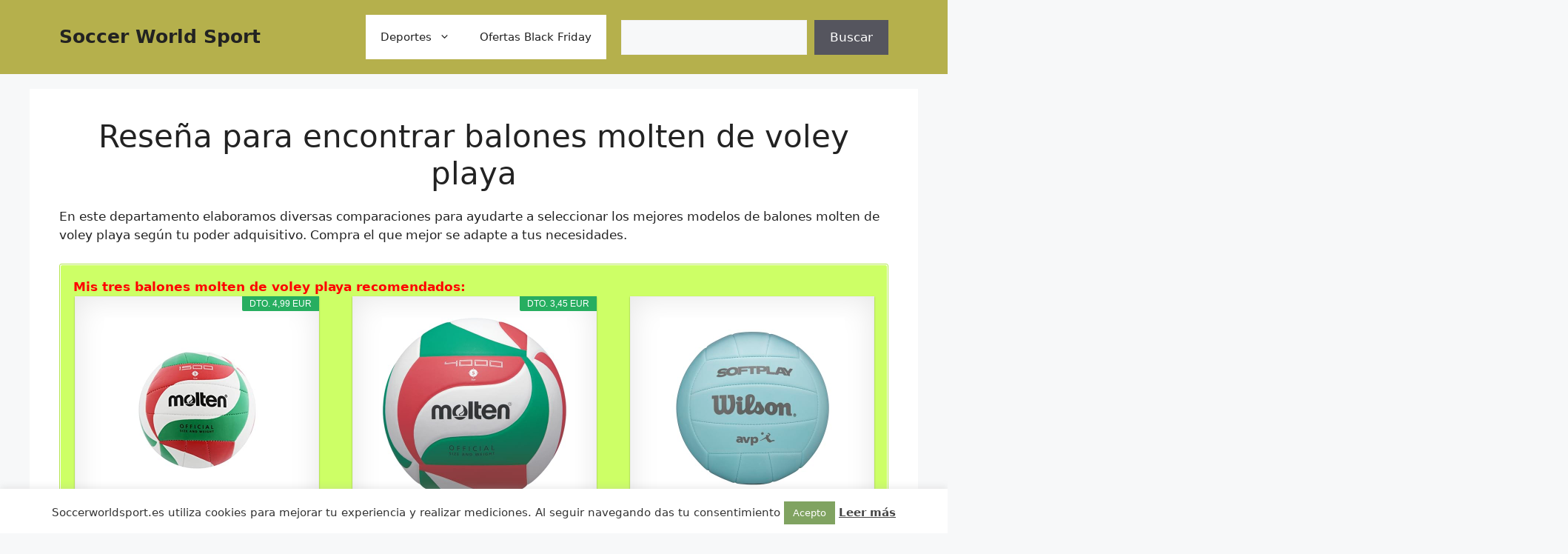

--- FILE ---
content_type: text/html; charset=UTF-8
request_url: https://soccerworldsports.es/voley-playa/balon-molten/
body_size: 33234
content:
<!DOCTYPE html>
<html lang="es">
<head>
	<meta charset="UTF-8">
	    <style>
        #wpadminbar #wp-admin-bar-p404_free_top_button .ab-icon:before {
            content: "\f103";
            color: red;
            top: 2px;
        }
    </style>
<meta name='robots' content='index, follow, max-image-preview:large, max-snippet:-1, max-video-preview:-1' />
<meta name="viewport" content="width=device-width, initial-scale=1">
	<!-- This site is optimized with the Yoast SEO plugin v24.1 - https://yoast.com/wordpress/plugins/seo/ -->
	<title>Balones molten de voley playa - Soccerworldsports</title><link rel="stylesheet" href="https://soccerworldsports.es/wp-content/cache/min/1/54909870c662d52d6bdf30dea08e0ee6.css" media="all" data-minify="1" />
	<meta name="description" content="Ultima Oferta de balón molten de voley playa ➤ Lista EXCLUSIVA de top ventas ⭐ Mi Opinión con Reseña y Características ➤➤ Aquí." />
	<link rel="canonical" href="https://soccerworldsports.es/voley-playa/balon-molten/" />
	<meta property="og:locale" content="es_ES" />
	<meta property="og:type" content="article" />
	<meta property="og:title" content="Balones molten de voley playa - Soccerworldsports" />
	<meta property="og:description" content="Ultima Oferta de balón molten de voley playa ➤ Lista EXCLUSIVA de top ventas ⭐ Mi Opinión con Reseña y Características ➤➤ Aquí." />
	<meta property="og:url" content="https://soccerworldsports.es/voley-playa/balon-molten/" />
	<meta property="og:site_name" content="Soccer World Sport" />
	<meta name="twitter:card" content="summary_large_image" />
	<meta name="twitter:label1" content="Tiempo de lectura" />
	<meta name="twitter:data1" content="5 minutos" />
	<script type="application/ld+json" class="yoast-schema-graph">{"@context":"https://schema.org","@graph":[{"@type":"WebPage","@id":"https://soccerworldsports.es/voley-playa/balon-molten/","url":"https://soccerworldsports.es/voley-playa/balon-molten/","name":"Balones molten de voley playa - Soccerworldsports","isPartOf":{"@id":"https://soccerworldsports.es/#website"},"datePublished":"2022-02-08T21:15:05+00:00","dateModified":"2022-02-08T21:15:05+00:00","description":"Ultima Oferta de balón molten de voley playa ➤ Lista EXCLUSIVA de top ventas ⭐ Mi Opinión con Reseña y Características ➤➤ Aquí.","breadcrumb":{"@id":"https://soccerworldsports.es/voley-playa/balon-molten/#breadcrumb"},"inLanguage":"es","potentialAction":[{"@type":"ReadAction","target":["https://soccerworldsports.es/voley-playa/balon-molten/"]}]},{"@type":"BreadcrumbList","@id":"https://soccerworldsports.es/voley-playa/balon-molten/#breadcrumb","itemListElement":[{"@type":"ListItem","position":1,"name":"Portada","item":"https://soccerworldsports.es/"},{"@type":"ListItem","position":2,"name":"Voley-playa","item":"https://soccerworldsports.es/voley-playa/"},{"@type":"ListItem","position":3,"name":"Balones molten de voley playa"}]},{"@type":"WebSite","@id":"https://soccerworldsports.es/#website","url":"https://soccerworldsports.es/","name":"Soccer World Sport","description":"Soccer World Sport - Tu tienda de deportes","potentialAction":[{"@type":"SearchAction","target":{"@type":"EntryPoint","urlTemplate":"https://soccerworldsports.es/?s={search_term_string}"},"query-input":{"@type":"PropertyValueSpecification","valueRequired":true,"valueName":"search_term_string"}}],"inLanguage":"es"}]}</script>
	<!-- / Yoast SEO plugin. -->



<link rel="alternate" type="application/rss+xml" title="Soccer World Sport &raquo; Feed" href="https://soccerworldsports.es/feed/" />
<link rel="alternate" type="application/rss+xml" title="Soccer World Sport &raquo; Feed de los comentarios" href="https://soccerworldsports.es/comments/feed/" />
<link rel="alternate" title="oEmbed (JSON)" type="application/json+oembed" href="https://soccerworldsports.es/wp-json/oembed/1.0/embed?url=https%3A%2F%2Fsoccerworldsports.es%2Fvoley-playa%2Fbalon-molten%2F" />
<link rel="alternate" title="oEmbed (XML)" type="text/xml+oembed" href="https://soccerworldsports.es/wp-json/oembed/1.0/embed?url=https%3A%2F%2Fsoccerworldsports.es%2Fvoley-playa%2Fbalon-molten%2F&#038;format=xml" />
<style id='wp-img-auto-sizes-contain-inline-css'>
img:is([sizes=auto i],[sizes^="auto," i]){contain-intrinsic-size:3000px 1500px}
/*# sourceURL=wp-img-auto-sizes-contain-inline-css */
</style>


<style id='wp-emoji-styles-inline-css'>

	img.wp-smiley, img.emoji {
		display: inline !important;
		border: none !important;
		box-shadow: none !important;
		height: 1em !important;
		width: 1em !important;
		margin: 0 0.07em !important;
		vertical-align: -0.1em !important;
		background: none !important;
		padding: 0 !important;
	}
/*# sourceURL=wp-emoji-styles-inline-css */
</style>
<style id='wp-block-library-inline-css'>
:root{--wp-block-synced-color:#7a00df;--wp-block-synced-color--rgb:122,0,223;--wp-bound-block-color:var(--wp-block-synced-color);--wp-editor-canvas-background:#ddd;--wp-admin-theme-color:#007cba;--wp-admin-theme-color--rgb:0,124,186;--wp-admin-theme-color-darker-10:#006ba1;--wp-admin-theme-color-darker-10--rgb:0,107,160.5;--wp-admin-theme-color-darker-20:#005a87;--wp-admin-theme-color-darker-20--rgb:0,90,135;--wp-admin-border-width-focus:2px}@media (min-resolution:192dpi){:root{--wp-admin-border-width-focus:1.5px}}.wp-element-button{cursor:pointer}:root .has-very-light-gray-background-color{background-color:#eee}:root .has-very-dark-gray-background-color{background-color:#313131}:root .has-very-light-gray-color{color:#eee}:root .has-very-dark-gray-color{color:#313131}:root .has-vivid-green-cyan-to-vivid-cyan-blue-gradient-background{background:linear-gradient(135deg,#00d084,#0693e3)}:root .has-purple-crush-gradient-background{background:linear-gradient(135deg,#34e2e4,#4721fb 50%,#ab1dfe)}:root .has-hazy-dawn-gradient-background{background:linear-gradient(135deg,#faaca8,#dad0ec)}:root .has-subdued-olive-gradient-background{background:linear-gradient(135deg,#fafae1,#67a671)}:root .has-atomic-cream-gradient-background{background:linear-gradient(135deg,#fdd79a,#004a59)}:root .has-nightshade-gradient-background{background:linear-gradient(135deg,#330968,#31cdcf)}:root .has-midnight-gradient-background{background:linear-gradient(135deg,#020381,#2874fc)}:root{--wp--preset--font-size--normal:16px;--wp--preset--font-size--huge:42px}.has-regular-font-size{font-size:1em}.has-larger-font-size{font-size:2.625em}.has-normal-font-size{font-size:var(--wp--preset--font-size--normal)}.has-huge-font-size{font-size:var(--wp--preset--font-size--huge)}.has-text-align-center{text-align:center}.has-text-align-left{text-align:left}.has-text-align-right{text-align:right}.has-fit-text{white-space:nowrap!important}#end-resizable-editor-section{display:none}.aligncenter{clear:both}.items-justified-left{justify-content:flex-start}.items-justified-center{justify-content:center}.items-justified-right{justify-content:flex-end}.items-justified-space-between{justify-content:space-between}.screen-reader-text{border:0;clip-path:inset(50%);height:1px;margin:-1px;overflow:hidden;padding:0;position:absolute;width:1px;word-wrap:normal!important}.screen-reader-text:focus{background-color:#ddd;clip-path:none;color:#444;display:block;font-size:1em;height:auto;left:5px;line-height:normal;padding:15px 23px 14px;text-decoration:none;top:5px;width:auto;z-index:100000}html :where(.has-border-color){border-style:solid}html :where([style*=border-top-color]){border-top-style:solid}html :where([style*=border-right-color]){border-right-style:solid}html :where([style*=border-bottom-color]){border-bottom-style:solid}html :where([style*=border-left-color]){border-left-style:solid}html :where([style*=border-width]){border-style:solid}html :where([style*=border-top-width]){border-top-style:solid}html :where([style*=border-right-width]){border-right-style:solid}html :where([style*=border-bottom-width]){border-bottom-style:solid}html :where([style*=border-left-width]){border-left-style:solid}html :where(img[class*=wp-image-]){height:auto;max-width:100%}:where(figure){margin:0 0 1em}html :where(.is-position-sticky){--wp-admin--admin-bar--position-offset:var(--wp-admin--admin-bar--height,0px)}@media screen and (max-width:600px){html :where(.is-position-sticky){--wp-admin--admin-bar--position-offset:0px}}

/*# sourceURL=wp-block-library-inline-css */
</style><style id='wp-block-search-inline-css'>
.wp-block-search__button{margin-left:10px;word-break:normal}.wp-block-search__button.has-icon{line-height:0}.wp-block-search__button svg{height:1.25em;min-height:24px;min-width:24px;width:1.25em;fill:currentColor;vertical-align:text-bottom}:where(.wp-block-search__button){border:1px solid #ccc;padding:6px 10px}.wp-block-search__inside-wrapper{display:flex;flex:auto;flex-wrap:nowrap;max-width:100%}.wp-block-search__label{width:100%}.wp-block-search.wp-block-search__button-only .wp-block-search__button{box-sizing:border-box;display:flex;flex-shrink:0;justify-content:center;margin-left:0;max-width:100%}.wp-block-search.wp-block-search__button-only .wp-block-search__inside-wrapper{min-width:0!important;transition-property:width}.wp-block-search.wp-block-search__button-only .wp-block-search__input{flex-basis:100%;transition-duration:.3s}.wp-block-search.wp-block-search__button-only.wp-block-search__searchfield-hidden,.wp-block-search.wp-block-search__button-only.wp-block-search__searchfield-hidden .wp-block-search__inside-wrapper{overflow:hidden}.wp-block-search.wp-block-search__button-only.wp-block-search__searchfield-hidden .wp-block-search__input{border-left-width:0!important;border-right-width:0!important;flex-basis:0;flex-grow:0;margin:0;min-width:0!important;padding-left:0!important;padding-right:0!important;width:0!important}:where(.wp-block-search__input){appearance:none;border:1px solid #949494;flex-grow:1;font-family:inherit;font-size:inherit;font-style:inherit;font-weight:inherit;letter-spacing:inherit;line-height:inherit;margin-left:0;margin-right:0;min-width:3rem;padding:8px;text-decoration:unset!important;text-transform:inherit}:where(.wp-block-search__button-inside .wp-block-search__inside-wrapper){background-color:#fff;border:1px solid #949494;box-sizing:border-box;padding:4px}:where(.wp-block-search__button-inside .wp-block-search__inside-wrapper) .wp-block-search__input{border:none;border-radius:0;padding:0 4px}:where(.wp-block-search__button-inside .wp-block-search__inside-wrapper) .wp-block-search__input:focus{outline:none}:where(.wp-block-search__button-inside .wp-block-search__inside-wrapper) :where(.wp-block-search__button){padding:4px 8px}.wp-block-search.aligncenter .wp-block-search__inside-wrapper{margin:auto}.wp-block[data-align=right] .wp-block-search.wp-block-search__button-only .wp-block-search__inside-wrapper{float:right}
/*# sourceURL=https://soccerworldsports.es/wp-includes/blocks/search/style.min.css */
</style>
<style id='global-styles-inline-css'>
:root{--wp--preset--aspect-ratio--square: 1;--wp--preset--aspect-ratio--4-3: 4/3;--wp--preset--aspect-ratio--3-4: 3/4;--wp--preset--aspect-ratio--3-2: 3/2;--wp--preset--aspect-ratio--2-3: 2/3;--wp--preset--aspect-ratio--16-9: 16/9;--wp--preset--aspect-ratio--9-16: 9/16;--wp--preset--color--black: #000000;--wp--preset--color--cyan-bluish-gray: #abb8c3;--wp--preset--color--white: #ffffff;--wp--preset--color--pale-pink: #f78da7;--wp--preset--color--vivid-red: #cf2e2e;--wp--preset--color--luminous-vivid-orange: #ff6900;--wp--preset--color--luminous-vivid-amber: #fcb900;--wp--preset--color--light-green-cyan: #7bdcb5;--wp--preset--color--vivid-green-cyan: #00d084;--wp--preset--color--pale-cyan-blue: #8ed1fc;--wp--preset--color--vivid-cyan-blue: #0693e3;--wp--preset--color--vivid-purple: #9b51e0;--wp--preset--color--contrast: var(--contrast);--wp--preset--color--contrast-2: var(--contrast-2);--wp--preset--color--contrast-3: var(--contrast-3);--wp--preset--color--base: var(--base);--wp--preset--color--base-2: var(--base-2);--wp--preset--color--base-3: var(--base-3);--wp--preset--color--accent: var(--accent);--wp--preset--gradient--vivid-cyan-blue-to-vivid-purple: linear-gradient(135deg,rgb(6,147,227) 0%,rgb(155,81,224) 100%);--wp--preset--gradient--light-green-cyan-to-vivid-green-cyan: linear-gradient(135deg,rgb(122,220,180) 0%,rgb(0,208,130) 100%);--wp--preset--gradient--luminous-vivid-amber-to-luminous-vivid-orange: linear-gradient(135deg,rgb(252,185,0) 0%,rgb(255,105,0) 100%);--wp--preset--gradient--luminous-vivid-orange-to-vivid-red: linear-gradient(135deg,rgb(255,105,0) 0%,rgb(207,46,46) 100%);--wp--preset--gradient--very-light-gray-to-cyan-bluish-gray: linear-gradient(135deg,rgb(238,238,238) 0%,rgb(169,184,195) 100%);--wp--preset--gradient--cool-to-warm-spectrum: linear-gradient(135deg,rgb(74,234,220) 0%,rgb(151,120,209) 20%,rgb(207,42,186) 40%,rgb(238,44,130) 60%,rgb(251,105,98) 80%,rgb(254,248,76) 100%);--wp--preset--gradient--blush-light-purple: linear-gradient(135deg,rgb(255,206,236) 0%,rgb(152,150,240) 100%);--wp--preset--gradient--blush-bordeaux: linear-gradient(135deg,rgb(254,205,165) 0%,rgb(254,45,45) 50%,rgb(107,0,62) 100%);--wp--preset--gradient--luminous-dusk: linear-gradient(135deg,rgb(255,203,112) 0%,rgb(199,81,192) 50%,rgb(65,88,208) 100%);--wp--preset--gradient--pale-ocean: linear-gradient(135deg,rgb(255,245,203) 0%,rgb(182,227,212) 50%,rgb(51,167,181) 100%);--wp--preset--gradient--electric-grass: linear-gradient(135deg,rgb(202,248,128) 0%,rgb(113,206,126) 100%);--wp--preset--gradient--midnight: linear-gradient(135deg,rgb(2,3,129) 0%,rgb(40,116,252) 100%);--wp--preset--font-size--small: 13px;--wp--preset--font-size--medium: 20px;--wp--preset--font-size--large: 36px;--wp--preset--font-size--x-large: 42px;--wp--preset--spacing--20: 0.44rem;--wp--preset--spacing--30: 0.67rem;--wp--preset--spacing--40: 1rem;--wp--preset--spacing--50: 1.5rem;--wp--preset--spacing--60: 2.25rem;--wp--preset--spacing--70: 3.38rem;--wp--preset--spacing--80: 5.06rem;--wp--preset--shadow--natural: 6px 6px 9px rgba(0, 0, 0, 0.2);--wp--preset--shadow--deep: 12px 12px 50px rgba(0, 0, 0, 0.4);--wp--preset--shadow--sharp: 6px 6px 0px rgba(0, 0, 0, 0.2);--wp--preset--shadow--outlined: 6px 6px 0px -3px rgb(255, 255, 255), 6px 6px rgb(0, 0, 0);--wp--preset--shadow--crisp: 6px 6px 0px rgb(0, 0, 0);}:where(.is-layout-flex){gap: 0.5em;}:where(.is-layout-grid){gap: 0.5em;}body .is-layout-flex{display: flex;}.is-layout-flex{flex-wrap: wrap;align-items: center;}.is-layout-flex > :is(*, div){margin: 0;}body .is-layout-grid{display: grid;}.is-layout-grid > :is(*, div){margin: 0;}:where(.wp-block-columns.is-layout-flex){gap: 2em;}:where(.wp-block-columns.is-layout-grid){gap: 2em;}:where(.wp-block-post-template.is-layout-flex){gap: 1.25em;}:where(.wp-block-post-template.is-layout-grid){gap: 1.25em;}.has-black-color{color: var(--wp--preset--color--black) !important;}.has-cyan-bluish-gray-color{color: var(--wp--preset--color--cyan-bluish-gray) !important;}.has-white-color{color: var(--wp--preset--color--white) !important;}.has-pale-pink-color{color: var(--wp--preset--color--pale-pink) !important;}.has-vivid-red-color{color: var(--wp--preset--color--vivid-red) !important;}.has-luminous-vivid-orange-color{color: var(--wp--preset--color--luminous-vivid-orange) !important;}.has-luminous-vivid-amber-color{color: var(--wp--preset--color--luminous-vivid-amber) !important;}.has-light-green-cyan-color{color: var(--wp--preset--color--light-green-cyan) !important;}.has-vivid-green-cyan-color{color: var(--wp--preset--color--vivid-green-cyan) !important;}.has-pale-cyan-blue-color{color: var(--wp--preset--color--pale-cyan-blue) !important;}.has-vivid-cyan-blue-color{color: var(--wp--preset--color--vivid-cyan-blue) !important;}.has-vivid-purple-color{color: var(--wp--preset--color--vivid-purple) !important;}.has-black-background-color{background-color: var(--wp--preset--color--black) !important;}.has-cyan-bluish-gray-background-color{background-color: var(--wp--preset--color--cyan-bluish-gray) !important;}.has-white-background-color{background-color: var(--wp--preset--color--white) !important;}.has-pale-pink-background-color{background-color: var(--wp--preset--color--pale-pink) !important;}.has-vivid-red-background-color{background-color: var(--wp--preset--color--vivid-red) !important;}.has-luminous-vivid-orange-background-color{background-color: var(--wp--preset--color--luminous-vivid-orange) !important;}.has-luminous-vivid-amber-background-color{background-color: var(--wp--preset--color--luminous-vivid-amber) !important;}.has-light-green-cyan-background-color{background-color: var(--wp--preset--color--light-green-cyan) !important;}.has-vivid-green-cyan-background-color{background-color: var(--wp--preset--color--vivid-green-cyan) !important;}.has-pale-cyan-blue-background-color{background-color: var(--wp--preset--color--pale-cyan-blue) !important;}.has-vivid-cyan-blue-background-color{background-color: var(--wp--preset--color--vivid-cyan-blue) !important;}.has-vivid-purple-background-color{background-color: var(--wp--preset--color--vivid-purple) !important;}.has-black-border-color{border-color: var(--wp--preset--color--black) !important;}.has-cyan-bluish-gray-border-color{border-color: var(--wp--preset--color--cyan-bluish-gray) !important;}.has-white-border-color{border-color: var(--wp--preset--color--white) !important;}.has-pale-pink-border-color{border-color: var(--wp--preset--color--pale-pink) !important;}.has-vivid-red-border-color{border-color: var(--wp--preset--color--vivid-red) !important;}.has-luminous-vivid-orange-border-color{border-color: var(--wp--preset--color--luminous-vivid-orange) !important;}.has-luminous-vivid-amber-border-color{border-color: var(--wp--preset--color--luminous-vivid-amber) !important;}.has-light-green-cyan-border-color{border-color: var(--wp--preset--color--light-green-cyan) !important;}.has-vivid-green-cyan-border-color{border-color: var(--wp--preset--color--vivid-green-cyan) !important;}.has-pale-cyan-blue-border-color{border-color: var(--wp--preset--color--pale-cyan-blue) !important;}.has-vivid-cyan-blue-border-color{border-color: var(--wp--preset--color--vivid-cyan-blue) !important;}.has-vivid-purple-border-color{border-color: var(--wp--preset--color--vivid-purple) !important;}.has-vivid-cyan-blue-to-vivid-purple-gradient-background{background: var(--wp--preset--gradient--vivid-cyan-blue-to-vivid-purple) !important;}.has-light-green-cyan-to-vivid-green-cyan-gradient-background{background: var(--wp--preset--gradient--light-green-cyan-to-vivid-green-cyan) !important;}.has-luminous-vivid-amber-to-luminous-vivid-orange-gradient-background{background: var(--wp--preset--gradient--luminous-vivid-amber-to-luminous-vivid-orange) !important;}.has-luminous-vivid-orange-to-vivid-red-gradient-background{background: var(--wp--preset--gradient--luminous-vivid-orange-to-vivid-red) !important;}.has-very-light-gray-to-cyan-bluish-gray-gradient-background{background: var(--wp--preset--gradient--very-light-gray-to-cyan-bluish-gray) !important;}.has-cool-to-warm-spectrum-gradient-background{background: var(--wp--preset--gradient--cool-to-warm-spectrum) !important;}.has-blush-light-purple-gradient-background{background: var(--wp--preset--gradient--blush-light-purple) !important;}.has-blush-bordeaux-gradient-background{background: var(--wp--preset--gradient--blush-bordeaux) !important;}.has-luminous-dusk-gradient-background{background: var(--wp--preset--gradient--luminous-dusk) !important;}.has-pale-ocean-gradient-background{background: var(--wp--preset--gradient--pale-ocean) !important;}.has-electric-grass-gradient-background{background: var(--wp--preset--gradient--electric-grass) !important;}.has-midnight-gradient-background{background: var(--wp--preset--gradient--midnight) !important;}.has-small-font-size{font-size: var(--wp--preset--font-size--small) !important;}.has-medium-font-size{font-size: var(--wp--preset--font-size--medium) !important;}.has-large-font-size{font-size: var(--wp--preset--font-size--large) !important;}.has-x-large-font-size{font-size: var(--wp--preset--font-size--x-large) !important;}
/*# sourceURL=global-styles-inline-css */
</style>

<style id='classic-theme-styles-inline-css'>
/*! This file is auto-generated */
.wp-block-button__link{color:#fff;background-color:#32373c;border-radius:9999px;box-shadow:none;text-decoration:none;padding:calc(.667em + 2px) calc(1.333em + 2px);font-size:1.125em}.wp-block-file__button{background:#32373c;color:#fff;text-decoration:none}
/*# sourceURL=/wp-includes/css/classic-themes.min.css */
</style>




<style id='generate-style-inline-css'>
body{background-color:var(--base-2);color:var(--contrast);}a{color:var(--accent);}a{text-decoration:underline;}.entry-title a, .site-branding a, a.button, .wp-block-button__link, .main-navigation a{text-decoration:none;}a:hover, a:focus, a:active{color:var(--contrast);}.wp-block-group__inner-container{max-width:1200px;margin-left:auto;margin-right:auto;}:root{--contrast:#222222;--contrast-2:#575760;--contrast-3:#b2b2be;--base:#f0f0f0;--base-2:#f7f8f9;--base-3:#ffffff;--accent:#1e73be;}:root .has-contrast-color{color:var(--contrast);}:root .has-contrast-background-color{background-color:var(--contrast);}:root .has-contrast-2-color{color:var(--contrast-2);}:root .has-contrast-2-background-color{background-color:var(--contrast-2);}:root .has-contrast-3-color{color:var(--contrast-3);}:root .has-contrast-3-background-color{background-color:var(--contrast-3);}:root .has-base-color{color:var(--base);}:root .has-base-background-color{background-color:var(--base);}:root .has-base-2-color{color:var(--base-2);}:root .has-base-2-background-color{background-color:var(--base-2);}:root .has-base-3-color{color:var(--base-3);}:root .has-base-3-background-color{background-color:var(--base-3);}:root .has-accent-color{color:var(--accent);}:root .has-accent-background-color{background-color:var(--accent);}.top-bar{background-color:#636363;color:#ffffff;}.top-bar a{color:#ffffff;}.top-bar a:hover{color:#303030;}.site-header{background-color:#b5b04c;}.main-title a,.main-title a:hover{color:var(--contrast);}.site-description{color:var(--contrast-2);}.main-navigation,.main-navigation ul ul{background-color:var(--base-3);}.main-navigation .main-nav ul li a, .main-navigation .menu-toggle, .main-navigation .menu-bar-items{color:var(--contrast);}.main-navigation .main-nav ul li:not([class*="current-menu-"]):hover > a, .main-navigation .main-nav ul li:not([class*="current-menu-"]):focus > a, .main-navigation .main-nav ul li.sfHover:not([class*="current-menu-"]) > a, .main-navigation .menu-bar-item:hover > a, .main-navigation .menu-bar-item.sfHover > a{color:var(--accent);}button.menu-toggle:hover,button.menu-toggle:focus{color:var(--contrast);}.main-navigation .main-nav ul li[class*="current-menu-"] > a{color:var(--accent);}.navigation-search input[type="search"],.navigation-search input[type="search"]:active, .navigation-search input[type="search"]:focus, .main-navigation .main-nav ul li.search-item.active > a, .main-navigation .menu-bar-items .search-item.active > a{color:var(--accent);}.main-navigation ul ul{background-color:var(--base);}.separate-containers .inside-article, .separate-containers .comments-area, .separate-containers .page-header, .one-container .container, .separate-containers .paging-navigation, .inside-page-header{background-color:var(--base-3);}.entry-title a{color:var(--contrast);}.entry-title a:hover{color:var(--contrast-2);}.entry-meta{color:var(--contrast-2);}.sidebar .widget{background-color:var(--base-3);}.footer-widgets{background-color:var(--base-3);}.site-info{background-color:var(--base-3);}input[type="text"],input[type="email"],input[type="url"],input[type="password"],input[type="search"],input[type="tel"],input[type="number"],textarea,select{color:var(--contrast);background-color:var(--base-2);border-color:var(--base);}input[type="text"]:focus,input[type="email"]:focus,input[type="url"]:focus,input[type="password"]:focus,input[type="search"]:focus,input[type="tel"]:focus,input[type="number"]:focus,textarea:focus,select:focus{color:var(--contrast);background-color:var(--base-2);border-color:var(--contrast-3);}button,html input[type="button"],input[type="reset"],input[type="submit"],a.button,a.wp-block-button__link:not(.has-background){color:#ffffff;background-color:#55555e;}button:hover,html input[type="button"]:hover,input[type="reset"]:hover,input[type="submit"]:hover,a.button:hover,button:focus,html input[type="button"]:focus,input[type="reset"]:focus,input[type="submit"]:focus,a.button:focus,a.wp-block-button__link:not(.has-background):active,a.wp-block-button__link:not(.has-background):focus,a.wp-block-button__link:not(.has-background):hover{color:#ffffff;background-color:#3f4047;}a.generate-back-to-top{background-color:rgba( 0,0,0,0.4 );color:#ffffff;}a.generate-back-to-top:hover,a.generate-back-to-top:focus{background-color:rgba( 0,0,0,0.6 );color:#ffffff;}:root{--gp-search-modal-bg-color:var(--base-3);--gp-search-modal-text-color:var(--contrast);--gp-search-modal-overlay-bg-color:rgba(0,0,0,0.2);}@media (max-width: 768px){.main-navigation .menu-bar-item:hover > a, .main-navigation .menu-bar-item.sfHover > a{background:none;color:var(--contrast);}}.nav-below-header .main-navigation .inside-navigation.grid-container, .nav-above-header .main-navigation .inside-navigation.grid-container{padding:0px 20px 0px 20px;}.site-main .wp-block-group__inner-container{padding:40px;}.separate-containers .paging-navigation{padding-top:20px;padding-bottom:20px;}.entry-content .alignwide, body:not(.no-sidebar) .entry-content .alignfull{margin-left:-40px;width:calc(100% + 80px);max-width:calc(100% + 80px);}.rtl .menu-item-has-children .dropdown-menu-toggle{padding-left:20px;}.rtl .main-navigation .main-nav ul li.menu-item-has-children > a{padding-right:20px;}@media (max-width:768px){.separate-containers .inside-article, .separate-containers .comments-area, .separate-containers .page-header, .separate-containers .paging-navigation, .one-container .site-content, .inside-page-header{padding:30px;}.site-main .wp-block-group__inner-container{padding:30px;}.inside-top-bar{padding-right:30px;padding-left:30px;}.inside-header{padding-right:30px;padding-left:30px;}.widget-area .widget{padding-top:30px;padding-right:30px;padding-bottom:30px;padding-left:30px;}.footer-widgets-container{padding-top:30px;padding-right:30px;padding-bottom:30px;padding-left:30px;}.inside-site-info{padding-right:30px;padding-left:30px;}.entry-content .alignwide, body:not(.no-sidebar) .entry-content .alignfull{margin-left:-30px;width:calc(100% + 60px);max-width:calc(100% + 60px);}.one-container .site-main .paging-navigation{margin-bottom:20px;}}/* End cached CSS */.is-right-sidebar{width:30%;}.is-left-sidebar{width:30%;}.site-content .content-area{width:100%;}@media (max-width: 768px){.main-navigation .menu-toggle,.sidebar-nav-mobile:not(#sticky-placeholder){display:block;}.main-navigation ul,.gen-sidebar-nav,.main-navigation:not(.slideout-navigation):not(.toggled) .main-nav > ul,.has-inline-mobile-toggle #site-navigation .inside-navigation > *:not(.navigation-search):not(.main-nav){display:none;}.nav-align-right .inside-navigation,.nav-align-center .inside-navigation{justify-content:space-between;}.has-inline-mobile-toggle .mobile-menu-control-wrapper{display:flex;flex-wrap:wrap;}.has-inline-mobile-toggle .inside-header{flex-direction:row;text-align:left;flex-wrap:wrap;}.has-inline-mobile-toggle .header-widget,.has-inline-mobile-toggle #site-navigation{flex-basis:100%;}.nav-float-left .has-inline-mobile-toggle #site-navigation{order:10;}}
.dynamic-author-image-rounded{border-radius:100%;}.dynamic-featured-image, .dynamic-author-image{vertical-align:middle;}.one-container.blog .dynamic-content-template:not(:last-child), .one-container.archive .dynamic-content-template:not(:last-child){padding-bottom:0px;}.dynamic-entry-excerpt > p:last-child{margin-bottom:0px;}
/*# sourceURL=generate-style-inline-css */
</style>

<script src="https://soccerworldsports.es/wp-includes/js/jquery/jquery.min.js?ver=3.7.1" id="jquery-core-js" defer></script>

<script id="cookie-law-info-js-extra">
var Cli_Data = {"nn_cookie_ids":[],"cookielist":[],"non_necessary_cookies":[],"ccpaEnabled":"","ccpaRegionBased":"","ccpaBarEnabled":"","strictlyEnabled":["necessary","obligatoire"],"ccpaType":"gdpr","js_blocking":"1","custom_integration":"","triggerDomRefresh":"","secure_cookies":""};
var cli_cookiebar_settings = {"animate_speed_hide":"500","animate_speed_show":"500","background":"#FFF","border":"#b1a6a6c2","border_on":"","button_1_button_colour":"#80a361","button_1_button_hover":"#66824e","button_1_link_colour":"#fff","button_1_as_button":"1","button_1_new_win":"","button_2_button_colour":"#333","button_2_button_hover":"#292929","button_2_link_colour":"#444","button_2_as_button":"","button_2_hidebar":"","button_3_button_colour":"#dedfe0","button_3_button_hover":"#b2b2b3","button_3_link_colour":"#333333","button_3_as_button":"1","button_3_new_win":"","button_4_button_colour":"#dedfe0","button_4_button_hover":"#b2b2b3","button_4_link_colour":"#333333","button_4_as_button":"1","button_7_button_colour":"#61a229","button_7_button_hover":"#4e8221","button_7_link_colour":"#fff","button_7_as_button":"1","button_7_new_win":"","font_family":"inherit","header_fix":"","notify_animate_hide":"1","notify_animate_show":"","notify_div_id":"#cookie-law-info-bar","notify_position_horizontal":"right","notify_position_vertical":"bottom","scroll_close":"","scroll_close_reload":"","accept_close_reload":"","reject_close_reload":"","showagain_tab":"","showagain_background":"#fff","showagain_border":"#000","showagain_div_id":"#cookie-law-info-again","showagain_x_position":"100px","text":"#333333","show_once_yn":"","show_once":"10000","logging_on":"","as_popup":"","popup_overlay":"1","bar_heading_text":"","cookie_bar_as":"banner","popup_showagain_position":"bottom-right","widget_position":"left"};
var log_object = {"ajax_url":"https://soccerworldsports.es/wp-admin/admin-ajax.php"};
//# sourceURL=cookie-law-info-js-extra
</script>

<link rel="https://api.w.org/" href="https://soccerworldsports.es/wp-json/" /><link rel="alternate" title="JSON" type="application/json" href="https://soccerworldsports.es/wp-json/wp/v2/pages/2656" /><link rel="EditURI" type="application/rsd+xml" title="RSD" href="https://soccerworldsports.es/xmlrpc.php?rsd" />
<meta name="generator" content="WordPress 6.9" />
<link rel='shortlink' href='https://soccerworldsports.es/?p=2656' />
<style type="text/css">.aawp .aawp-tb__row--highlight{background-color:#256aaf;}.aawp .aawp-tb__row--highlight{color:#256aaf;}.aawp .aawp-tb__row--highlight a{color:#256aaf;}</style><link rel="icon" href="https://soccerworldsports.es/wp-content/uploads/2022/02/cropped-SC-32x32.jpg" sizes="32x32" />
<link rel="icon" href="https://soccerworldsports.es/wp-content/uploads/2022/02/cropped-SC-192x192.jpg" sizes="192x192" />
<link rel="apple-touch-icon" href="https://soccerworldsports.es/wp-content/uploads/2022/02/cropped-SC-180x180.jpg" />
<meta name="msapplication-TileImage" content="https://soccerworldsports.es/wp-content/uploads/2022/02/cropped-SC-270x270.jpg" />
		<style id="wp-custom-css">
			.page .entry-title {
display: none;
}		</style>
		

</head>

<body data-rsssl=1 class="wp-singular page-template-default page page-id-2656 page-child parent-pageid-2652 wp-embed-responsive wp-theme-generatepress aawp-custom post-image-aligned-center sticky-menu-fade no-sidebar nav-float-right separate-containers header-aligned-left dropdown-hover" itemtype="https://schema.org/WebPage" itemscope>
	<a class="screen-reader-text skip-link" href="#content" title="Saltar al contenido">Saltar al contenido</a>		<header class="site-header has-inline-mobile-toggle" id="masthead" aria-label="Sitio"  itemtype="https://schema.org/WPHeader" itemscope>
			<div class="inside-header grid-container">
				<div class="site-branding">
						<p class="main-title" itemprop="headline">
					<a href="https://soccerworldsports.es/" rel="home">Soccer World Sport</a>
				</p>
						
					</div>	<nav class="main-navigation mobile-menu-control-wrapper" id="mobile-menu-control-wrapper" aria-label="Cambiar a móvil">
				<button data-nav="site-navigation" class="menu-toggle" aria-controls="primary-menu" aria-expanded="false">
			<span class="gp-icon icon-menu-bars"><svg viewBox="0 0 512 512" aria-hidden="true" xmlns="http://www.w3.org/2000/svg" width="1em" height="1em"><path d="M0 96c0-13.255 10.745-24 24-24h464c13.255 0 24 10.745 24 24s-10.745 24-24 24H24c-13.255 0-24-10.745-24-24zm0 160c0-13.255 10.745-24 24-24h464c13.255 0 24 10.745 24 24s-10.745 24-24 24H24c-13.255 0-24-10.745-24-24zm0 160c0-13.255 10.745-24 24-24h464c13.255 0 24 10.745 24 24s-10.745 24-24 24H24c-13.255 0-24-10.745-24-24z" /></svg><svg viewBox="0 0 512 512" aria-hidden="true" xmlns="http://www.w3.org/2000/svg" width="1em" height="1em"><path d="M71.029 71.029c9.373-9.372 24.569-9.372 33.942 0L256 222.059l151.029-151.03c9.373-9.372 24.569-9.372 33.942 0 9.372 9.373 9.372 24.569 0 33.942L289.941 256l151.03 151.029c9.372 9.373 9.372 24.569 0 33.942-9.373 9.372-24.569 9.372-33.942 0L256 289.941l-151.029 151.03c-9.373 9.372-24.569 9.372-33.942 0-9.372-9.373-9.372-24.569 0-33.942L222.059 256 71.029 104.971c-9.372-9.373-9.372-24.569 0-33.942z" /></svg></span><span class="screen-reader-text">Menú</span>		</button>
	</nav>
			<nav class="main-navigation sub-menu-right" id="site-navigation" aria-label="Principal"  itemtype="https://schema.org/SiteNavigationElement" itemscope>
			<div class="inside-navigation grid-container">
								<button class="menu-toggle" aria-controls="primary-menu" aria-expanded="false">
					<span class="gp-icon icon-menu-bars"><svg viewBox="0 0 512 512" aria-hidden="true" xmlns="http://www.w3.org/2000/svg" width="1em" height="1em"><path d="M0 96c0-13.255 10.745-24 24-24h464c13.255 0 24 10.745 24 24s-10.745 24-24 24H24c-13.255 0-24-10.745-24-24zm0 160c0-13.255 10.745-24 24-24h464c13.255 0 24 10.745 24 24s-10.745 24-24 24H24c-13.255 0-24-10.745-24-24zm0 160c0-13.255 10.745-24 24-24h464c13.255 0 24 10.745 24 24s-10.745 24-24 24H24c-13.255 0-24-10.745-24-24z" /></svg><svg viewBox="0 0 512 512" aria-hidden="true" xmlns="http://www.w3.org/2000/svg" width="1em" height="1em"><path d="M71.029 71.029c9.373-9.372 24.569-9.372 33.942 0L256 222.059l151.029-151.03c9.373-9.372 24.569-9.372 33.942 0 9.372 9.373 9.372 24.569 0 33.942L289.941 256l151.03 151.029c9.372 9.373 9.372 24.569 0 33.942-9.373 9.372-24.569 9.372-33.942 0L256 289.941l-151.029 151.03c-9.373 9.372-24.569 9.372-33.942 0-9.372-9.373-9.372-24.569 0-33.942L222.059 256 71.029 104.971c-9.372-9.373-9.372-24.569 0-33.942z" /></svg></span><span class="screen-reader-text">Menú</span>				</button>
				<div id="primary-menu" class="main-nav"><ul id="menu-menu1" class=" menu sf-menu"><li id="menu-item-5234" class="menu-item menu-item-type-custom menu-item-object-custom menu-item-has-children menu-item-5234"><a>Deportes<span role="presentation" class="dropdown-menu-toggle"><span class="gp-icon icon-arrow"><svg viewBox="0 0 330 512" aria-hidden="true" xmlns="http://www.w3.org/2000/svg" width="1em" height="1em"><path d="M305.913 197.085c0 2.266-1.133 4.815-2.833 6.514L171.087 335.593c-1.7 1.7-4.249 2.832-6.515 2.832s-4.815-1.133-6.515-2.832L26.064 203.599c-1.7-1.7-2.832-4.248-2.832-6.514s1.132-4.816 2.832-6.515l14.162-14.163c1.7-1.699 3.966-2.832 6.515-2.832 2.266 0 4.815 1.133 6.515 2.832l111.316 111.317 111.316-111.317c1.7-1.699 4.249-2.832 6.515-2.832s4.815 1.133 6.515 2.832l14.162 14.163c1.7 1.7 2.833 4.249 2.833 6.515z" /></svg></span></span></a>
<ul class="sub-menu">
	<li id="menu-item-5235" class="menu-item menu-item-type-custom menu-item-object-custom menu-item-5235"><a href="https://soccerworldsports.es/airsoft/">Accesorios de Airsoft</a></li>
	<li id="menu-item-5236" class="menu-item menu-item-type-custom menu-item-object-custom menu-item-5236"><a href="https://soccerworldsports.es/alpinismo/">Accesorios de alpinismo</a></li>
	<li id="menu-item-5237" class="menu-item menu-item-type-custom menu-item-object-custom menu-item-5237"><a href="https://soccerworldsports.es/badminton/">Accesorios de badminton</a></li>
	<li id="menu-item-5238" class="menu-item menu-item-type-custom menu-item-object-custom menu-item-5238"><a href="https://soccerworldsports.es/baloncesto/">Accesorios de baloncesto</a></li>
	<li id="menu-item-5239" class="menu-item menu-item-type-custom menu-item-object-custom menu-item-5239"><a href="https://soccerworldsports.es/billar/">Accesorios de billar</a></li>
	<li id="menu-item-5240" class="menu-item menu-item-type-custom menu-item-object-custom menu-item-5240"><a href="https://soccerworldsports.es/boxeo/">Accesorios de boxeo</a></li>
	<li id="menu-item-5241" class="menu-item menu-item-type-custom menu-item-object-custom menu-item-5241"><a href="https://soccerworldsports.es/buceo/">Accesorios de buceo</a></li>
	<li id="menu-item-5242" class="menu-item menu-item-type-custom menu-item-object-custom menu-item-5242"><a href="https://soccerworldsports.es/ciclismo/">Accesorios de ciclismo</a></li>
	<li id="menu-item-5243" class="menu-item menu-item-type-custom menu-item-object-custom menu-item-5243"><a href="https://soccerworldsports.es/crossfit/">Accesorios de crossfit</a></li>
	<li id="menu-item-5244" class="menu-item menu-item-type-custom menu-item-object-custom menu-item-5244"><a href="https://soccerworldsports.es/dardos/">Accesorios de dardos</a></li>
	<li id="menu-item-5245" class="menu-item menu-item-type-custom menu-item-object-custom menu-item-5245"><a href="https://soccerworldsports.es/futbol/">Accesorios de futbol</a></li>
	<li id="menu-item-5246" class="menu-item menu-item-type-custom menu-item-object-custom menu-item-5246"><a href="https://soccerworldsports.es/futbol-sala/">Accesorios de futbol sala</a></li>
	<li id="menu-item-5247" class="menu-item menu-item-type-custom menu-item-object-custom menu-item-5247"><a href="https://soccerworldsports.es/gimnasia-ritmica/">Accesorios de gimnasia rítmica</a></li>
	<li id="menu-item-5248" class="menu-item menu-item-type-custom menu-item-object-custom menu-item-5248"><a href="https://soccerworldsports.es/hockey-hielo/">Accesorios de hockey hielo</a></li>
	<li id="menu-item-5249" class="menu-item menu-item-type-custom menu-item-object-custom menu-item-5249"><a href="https://soccerworldsports.es/hockey-hierba/">Accesorios de hockey hierba</a></li>
	<li id="menu-item-5250" class="menu-item menu-item-type-custom menu-item-object-custom menu-item-5250"><a href="https://soccerworldsports.es/jiu-jitsu/">Accesorios de jiu jitsu</a></li>
	<li id="menu-item-5251" class="menu-item menu-item-type-custom menu-item-object-custom menu-item-5251"><a href="https://soccerworldsports.es/judo/">Accesorios de judo</a></li>
	<li id="menu-item-5252" class="menu-item menu-item-type-custom menu-item-object-custom menu-item-5252"><a href="https://soccerworldsports.es/paddle-surf/">Accesorios de paddle surf</a></li>
	<li id="menu-item-5253" class="menu-item menu-item-type-custom menu-item-object-custom menu-item-5253"><a href="https://soccerworldsports.es/patinaje/">Accesorios de patinaje</a></li>
	<li id="menu-item-5254" class="menu-item menu-item-type-custom menu-item-object-custom menu-item-5254"><a href="https://soccerworldsports.es/patinetes/">Accesorios de patinetes</a></li>
</ul>
</li>
<li id="menu-item-301" class="menu-item menu-item-type-custom menu-item-object-custom menu-item-301"><a href="https://soccerworldsports.es/ofertas-black-friday/">Ofertas Black Friday</a></li>
</ul></div>			</div>
		</nav>
					<div class="header-widget">
				<aside id="block-8" class="widget inner-padding widget_block widget_search"><form role="search" method="get" action="https://soccerworldsports.es/" class="wp-block-search__button-outside wp-block-search__text-button wp-block-search"    ><label class="wp-block-search__label screen-reader-text" for="wp-block-search__input-1" >Buscar</label><div class="wp-block-search__inside-wrapper" ><input class="wp-block-search__input" id="wp-block-search__input-1" placeholder="" value="" type="search" name="s" required /><button aria-label="Buscar" class="wp-block-search__button wp-element-button" type="submit" >Buscar</button></div></form></aside>			</div>
						</div>
		</header>
		
	<div class="site grid-container container hfeed" id="page">
				<div class="site-content" id="content">
			
	<div class="content-area" id="primary">
		<main class="site-main" id="main">
			
<article id="post-2656" class="post-2656 page type-page status-publish" itemtype="https://schema.org/CreativeWork" itemscope>
	<div class="inside-article">
		
		<div class="entry-content" itemprop="text">
			<h1 style="text-align: center;">Reseña para encontrar balones molten de voley playa</h1>
<p>En este departamento elaboramos diversas comparaciones para ayudarte a seleccionar los mejores modelos de balones molten de voley playa según tu poder adquisitivo. Compra el que mejor se adapte a tus necesidades.</p>
<div class="su-note"  style="border-color:#b3e54c;border-radius:3px;-moz-border-radius:3px;-webkit-border-radius:3px;"><div class="su-note-inner su-u-clearfix su-u-trim" style="background-color:#cdff66;border-color:#ffffff;color:#333333;border-radius:3px;-moz-border-radius:3px;-webkit-border-radius:3px;">
<span style="color: #ff0000;"><strong>Mis tres balones molten de voley playa recomendados:</strong></span><br />

<div class="aawp">
    <div class="aawp-grid aawp-grid--col-3">

            
        <div class="aawp-grid__item">
            
<div class="aawp-product aawp-product--vertical aawp-product--ribbon aawp-product--sale aawp-product--style-light aawp-product--bestseller"  data-aawp-product-id="B00B27PQ0E" data-aawp-product-title="Molten V5M1500 - Balón de Voleibol Color Blanco/Verde/Rojo tamaño 5">

    <span class="aawp-product__ribbon aawp-product__ribbon--sale">Dto. 4,99 EUR</span>
    <a class="aawp-product__image--link aawp-product__image"
       href="https://www.amazon.es/dp/B00B27PQ0E?tag=fridayblack2-21&linkCode=osi&th=1&psc=1&keywords=bal%C3%B3n%20molten%20de%20voley%20playa" title="Molten V5M1500 - Balón de Voleibol, Color Blanco/Verde/Rojo, tamaño 5" rel="nofollow" target="_blank" style="background-image: url('https://m.media-amazon.com/images/I/31DaUj0VEfL.jpg');">
        <img decoding="async" class="aawp-product__image-spacer" src="https://soccerworldsports.es/wp-content/plugins/aawp/public/assets/img/thumb-spacer.png" alt="Molten V5M1500 - Balón de Voleibol, Color Blanco/Verde/Rojo, tamaño 5" />
    </a>

    <div class="aawp-product__content">
        <a class="aawp-product__title" href="https://www.amazon.es/dp/B00B27PQ0E?tag=fridayblack2-21&linkCode=osi&th=1&psc=1&keywords=bal%C3%B3n%20molten%20de%20voley%20playa" title="Molten V5M1500 - Balón de Voleibol, Color Blanco/Verde/Rojo, tamaño 5" rel="nofollow" target="_blank">
            Molten V5M1500 - Balón de Voleibol, Color...        </a>

        <div class="aawp-product__meta">
            
                    </div>
    </div>

    <div class="aawp-product__footer">

        <div class="aawp-product__pricing">

                            <span class="aawp-product__price aawp-product__price--old">26,70 EUR</span>
            
                            <span class="aawp-product__price aawp-product__price--current">21,71 EUR</span>
                    </div>

                <a class="aawp-button aawp-button--buy aawp-button aawp-button--orange rounded shadow aawp-button--icon aawp-button--icon-black" href="https://www.amazon.es/dp/B00B27PQ0E?tag=fridayblack2-21&#038;linkCode=osi&#038;th=1&#038;psc=1&#038;keywords=bal%C3%B3n%20molten%20de%20voley%20playa" title="Comprar en Amazon" target="_blank" rel="nofollow">Comprar en Amazon</a>
            </div>
</div>
        </div>

            
        <div class="aawp-grid__item">
            
<div class="aawp-product aawp-product--vertical aawp-product--ribbon aawp-product--sale aawp-product--style-light aawp-product--bestseller"  data-aawp-product-id="B0035H69QY" data-aawp-product-title="Molten VM4000 - Balón de Voleibol Blanco Rojo y verde Talla 5">

    <span class="aawp-product__ribbon aawp-product__ribbon--sale">Dto. 3,45 EUR</span>
    <a class="aawp-product__image--link aawp-product__image"
       href="https://www.amazon.es/dp/B0035H69QY?tag=fridayblack2-21&linkCode=ogi&th=1&psc=1&keywords=bal%C3%B3n%20molten%20de%20voley%20playa" title="Molten VM4000 - Balón de Voleibol, Blanco, Rojo y verde, Talla 5" rel="nofollow" target="_blank" style="background-image: url('https://m.media-amazon.com/images/I/41jeUVY+1+L.jpg');">
        <img decoding="async" class="aawp-product__image-spacer" src="https://soccerworldsports.es/wp-content/plugins/aawp/public/assets/img/thumb-spacer.png" alt="Molten VM4000 - Balón de Voleibol, Blanco, Rojo y verde, Talla 5" />
    </a>

    <div class="aawp-product__content">
        <a class="aawp-product__title" href="https://www.amazon.es/dp/B0035H69QY?tag=fridayblack2-21&linkCode=ogi&th=1&psc=1&keywords=bal%C3%B3n%20molten%20de%20voley%20playa" title="Molten VM4000 - Balón de Voleibol, Blanco, Rojo y verde, Talla 5" rel="nofollow" target="_blank">
            Molten VM4000 - Balón de Voleibol, Blanco, Rojo y...        </a>

        <div class="aawp-product__meta">
            
            <a class="aawp-check-prime" href="https://www.amazon.es/gp/prime/?tag=fridayblack2-21" title="Amazon Prime" rel="nofollow" target="_blank"></a>        </div>
    </div>

    <div class="aawp-product__footer">

        <div class="aawp-product__pricing">

                            <span class="aawp-product__price aawp-product__price--old">51,85 EUR</span>
            
                            <span class="aawp-product__price aawp-product__price--current">48,40 EUR</span>
                    </div>

                <a class="aawp-button aawp-button--buy aawp-button aawp-button--orange rounded shadow aawp-button--icon aawp-button--icon-black" href="https://www.amazon.es/dp/B0035H69QY?tag=fridayblack2-21&#038;linkCode=ogi&#038;th=1&#038;psc=1&#038;keywords=bal%C3%B3n%20molten%20de%20voley%20playa" title="Comprar en Amazon" target="_blank" rel="nofollow">Comprar en Amazon</a>
            </div>
</div>
        </div>

            
        <div class="aawp-grid__item">
            
<div class="aawp-product aawp-product--vertical aawp-product--style-light aawp-product--bestseller aawp-product--ribbon"  data-aawp-product-id="B0D4FCHZP5" data-aawp-product-title="Wilson AVP Soft Play - Balón de Voleibol tamaño Oficial Color Azul">

    
    <a class="aawp-product__image--link aawp-product__image"
       href="https://www.amazon.es/dp/B0D4FCHZP5?tag=fridayblack2-21&linkCode=osi&th=1&psc=1&keywords=bal%C3%B3n%20molten%20de%20voley%20playa" title="Wilson AVP Soft Play - Balón de Voleibol, tamaño Oficial, Color Azul" rel="nofollow" target="_blank" style="background-image: url('https://m.media-amazon.com/images/I/31Yw3tDfgrL.jpg');">
        <img decoding="async" class="aawp-product__image-spacer" src="https://soccerworldsports.es/wp-content/plugins/aawp/public/assets/img/thumb-spacer.png" alt="Wilson AVP Soft Play - Balón de Voleibol, tamaño Oficial, Color Azul" />
    </a>

    <div class="aawp-product__content">
        <a class="aawp-product__title" href="https://www.amazon.es/dp/B0D4FCHZP5?tag=fridayblack2-21&linkCode=osi&th=1&psc=1&keywords=bal%C3%B3n%20molten%20de%20voley%20playa" title="Wilson AVP Soft Play - Balón de Voleibol, tamaño Oficial, Color Azul" rel="nofollow" target="_blank">
            Wilson AVP Soft Play - Balón de Voleibol, tamaño...        </a>

        <div class="aawp-product__meta">
            
                    </div>
    </div>

    <div class="aawp-product__footer">

        <div class="aawp-product__pricing">

            
                            <span class="aawp-product__price aawp-product__price--current">20,55 EUR</span>
                    </div>

                <a class="aawp-button aawp-button--buy aawp-button aawp-button--orange rounded shadow aawp-button--icon aawp-button--icon-black" href="https://www.amazon.es/dp/B0D4FCHZP5?tag=fridayblack2-21&#038;linkCode=osi&#038;th=1&#038;psc=1&#038;keywords=bal%C3%B3n%20molten%20de%20voley%20playa" title="Comprar en Amazon" target="_blank" rel="nofollow">Comprar en Amazon</a>
            </div>
</div>
        </div>

    
    </div>
</div>
<p class="aawp-disclaimer">Última actualización el 2025-12-26 / Enlaces de afiliados / Imágenes de la API para Afiliados</p>
</div></div>
<h2 style="text-align: center;">Expositor de balones molten de voley playa baratos:</h2>
<p>El <strong>departamento deportivo</strong> de nuestro blog está al tanto de las últimas novedades del sector deportivo. Por otro lado, el equipo de marketing recaban la info sobre las características y las valoraciones de los clientes sobre el modelo comprado.</p>
<p>Seleccionar un listado de balones molten de voley playa con precios rebajados y calidad aceptable, es laborioso y es algo personal porque cada uno tenemos nuestros gustos y preferencias. Para quedarnos con los mejores nos fijamos en aspectos diversos, como la <strong>la región dónde se ha fabricado o si verdaderamente ese producto está homologado y validado en España o la calidad calidad de los materiales de fabricación.</strong>. Así que sin más dilaciones pasemos a relatar los balones molten de voley playa que recomiendo así como una breve descripción de su hoja técnica y características.</p>

<div class="aawp">

            
            
<div class="aawp-product aawp-product--horizontal aawp-product--ribbon aawp-product--sale aawp-product--style-light aawp-product--bestseller"  data-aawp-product-id="B00B27PQ0E" data-aawp-product-title="Molten V5M1500 - Balón de Voleibol Color Blanco/Verde/Rojo tamaño 5">

    <span class="aawp-product__ribbon aawp-product__ribbon--sale">Dto. 4,99 EUR</span>
    <div class="aawp-product__thumb">
        <a class="aawp-product__image-link"
           href="https://www.amazon.es/dp/B00B27PQ0E?tag=fridayblack2-21&linkCode=osi&th=1&psc=1&keywords=balones%20molten%20de%20voley%20playa" title="Molten V5M1500 - Balón de Voleibol, Color Blanco/Verde/Rojo, tamaño 5" rel="nofollow" target="_blank">
            <img decoding="async" class="aawp-product__image" src="https://m.media-amazon.com/images/I/31DaUj0VEfL._SL160_.jpg" alt="Molten V5M1500 - Balón de Voleibol, Color Blanco/Verde/Rojo, tamaño 5"  />
        </a>

            </div>

    <div class="aawp-product__content">
        <a class="aawp-product__title" href="https://www.amazon.es/dp/B00B27PQ0E?tag=fridayblack2-21&linkCode=osi&th=1&psc=1&keywords=balones%20molten%20de%20voley%20playa" title="Molten V5M1500 - Balón de Voleibol, Color Blanco/Verde/Rojo, tamaño 5" rel="nofollow" target="_blank">
            Molten V5M1500 - Balón de Voleibol, Color Blanco/Verde/Rojo, tamaño 5        </a>
        <div class="aawp-product__description">
            <ul><li>Uso interior</li><li>Talla 5</li><li>Color único</li></ul>        </div>
    </div>

    <div class="aawp-product__footer">

        <div class="aawp-product__pricing">
                                                <span class="aawp-product__price aawp-product__price--old">26,70 EUR</span>
                                                    <span class="aawp-product__price aawp-product__price--saved">&#8722;4,99 EUR</span>
                            
                            <span class="aawp-product__price aawp-product__price--current">21,71 EUR</span>
            
                    </div>

                <a class="aawp-button aawp-button--buy aawp-button aawp-button--orange rounded shadow aawp-button--icon aawp-button--icon-black" href="https://www.amazon.es/dp/B00B27PQ0E?tag=fridayblack2-21&#038;linkCode=osi&#038;th=1&#038;psc=1&#038;keywords=balones%20molten%20de%20voley%20playa" title="Comprar en Amazon" target="_blank" rel="nofollow">Comprar en Amazon</a>
            </div>

</div>

            
            
<div class="aawp-product aawp-product--horizontal aawp-product--ribbon aawp-product--sale aawp-product--style-light aawp-product--bestseller"  data-aawp-product-id="B0035H69QY" data-aawp-product-title="Molten VM4000 - Balón de Voleibol Blanco Rojo y verde Talla 5">

    <span class="aawp-product__ribbon aawp-product__ribbon--sale">Dto. 3,45 EUR</span>
    <div class="aawp-product__thumb">
        <a class="aawp-product__image-link"
           href="https://www.amazon.es/dp/B0035H69QY?tag=fridayblack2-21&linkCode=ogi&th=1&psc=1&keywords=balones%20molten%20de%20voley%20playa" title="Molten VM4000 - Balón de Voleibol, Blanco, Rojo y verde, Talla 5" rel="nofollow" target="_blank">
            <img decoding="async" class="aawp-product__image" src="https://m.media-amazon.com/images/I/41jeUVY+1+L._SL160_.jpg" alt="Molten VM4000 - Balón de Voleibol, Blanco, Rojo y verde, Talla 5"  />
        </a>

            </div>

    <div class="aawp-product__content">
        <a class="aawp-product__title" href="https://www.amazon.es/dp/B0035H69QY?tag=fridayblack2-21&linkCode=ogi&th=1&psc=1&keywords=balones%20molten%20de%20voley%20playa" title="Molten VM4000 - Balón de Voleibol, Blanco, Rojo y verde, Talla 5" rel="nofollow" target="_blank">
            Molten VM4000 - Balón de Voleibol, Blanco, Rojo y verde, Talla 5        </a>
        <div class="aawp-product__description">
            <ul><li>Balón oficial de la Real Federación Española de Voleibol</li><li>Diseño laminado con 18 paneles y cámara interior de butilo para mantener la presión</li><li>Fabricado con cuero sintético para una óptima precisión en el remate.</li><li>Recomendación de uso en pistas o canchas de interior</li><li>Medida: 65 - 67 cm Peso: 260 - 280 gr</li></ul>        </div>
    </div>

    <div class="aawp-product__footer">

        <div class="aawp-product__pricing">
                                                <span class="aawp-product__price aawp-product__price--old">51,85 EUR</span>
                                                    <span class="aawp-product__price aawp-product__price--saved">&#8722;3,45 EUR</span>
                            
                            <span class="aawp-product__price aawp-product__price--current">48,40 EUR</span>
            
            <a class="aawp-check-prime" href="https://www.amazon.es/gp/prime/?tag=fridayblack2-21" title="Amazon Prime" rel="nofollow" target="_blank"></a>        </div>

                <a class="aawp-button aawp-button--buy aawp-button aawp-button--orange rounded shadow aawp-button--icon aawp-button--icon-black" href="https://www.amazon.es/dp/B0035H69QY?tag=fridayblack2-21&#038;linkCode=ogi&#038;th=1&#038;psc=1&#038;keywords=balones%20molten%20de%20voley%20playa" title="Comprar en Amazon" target="_blank" rel="nofollow">Comprar en Amazon</a>
            </div>

</div>

            
            
<div class="aawp-product aawp-product--horizontal aawp-product--style-light aawp-product--bestseller aawp-product--ribbon"  data-aawp-product-id="B0D4FCHZP5" data-aawp-product-title="Wilson AVP Soft Play - Balón de Voleibol tamaño Oficial Color Azul">

    
    <div class="aawp-product__thumb">
        <a class="aawp-product__image-link"
           href="https://www.amazon.es/dp/B0D4FCHZP5?tag=fridayblack2-21&linkCode=osi&th=1&psc=1&keywords=balones%20molten%20de%20voley%20playa" title="Wilson AVP Soft Play - Balón de Voleibol, tamaño Oficial, Color Azul" rel="nofollow" target="_blank">
            <img decoding="async" class="aawp-product__image" src="https://m.media-amazon.com/images/I/31Yw3tDfgrL._SL160_.jpg" alt="Wilson AVP Soft Play - Balón de Voleibol, tamaño Oficial, Color Azul"  />
        </a>

            </div>

    <div class="aawp-product__content">
        <a class="aawp-product__title" href="https://www.amazon.es/dp/B0D4FCHZP5?tag=fridayblack2-21&linkCode=osi&th=1&psc=1&keywords=balones%20molten%20de%20voley%20playa" title="Wilson AVP Soft Play - Balón de Voleibol, tamaño Oficial, Color Azul" rel="nofollow" target="_blank">
            Wilson AVP Soft Play - Balón de Voleibol, tamaño Oficial, Color Azul        </a>
        <div class="aawp-product__description">
            <ul><li>Wilson AVP Soft Play - Balón de voleibol, tamaño oficial, color azul</li><li>Tamaño oficial de AVP: el tamaño y el peso utilizados por el AVP, ideal para niños de 13 años en adelante; sensación más suave: la cubierta de cuero sintético con respaldo de esponja crea una sensación súper suave en cada toque</li><li>Durabilidad mejorada: 18 paneles, construcción cosida a máquina para una durabilidad que dura horas y horas de juego</li><li>Retención de aire extendida: la cámara de goma de butilo mantiene la pelota inflada durante más tiempo, reduciendo la necesidad de volver a inflar</li><li>Juego recreativo: la sensación suave y la gran durabilidad hacen de esta la pelota perfecta para jugar en el patio, parque o playa</li></ul>        </div>
    </div>

    <div class="aawp-product__footer">

        <div class="aawp-product__pricing">
            
                            <span class="aawp-product__price aawp-product__price--current">20,55 EUR</span>
            
                    </div>

                <a class="aawp-button aawp-button--buy aawp-button aawp-button--orange rounded shadow aawp-button--icon aawp-button--icon-black" href="https://www.amazon.es/dp/B0D4FCHZP5?tag=fridayblack2-21&#038;linkCode=osi&#038;th=1&#038;psc=1&#038;keywords=balones%20molten%20de%20voley%20playa" title="Comprar en Amazon" target="_blank" rel="nofollow">Comprar en Amazon</a>
            </div>

</div>

            
            
<div class="aawp-product aawp-product--horizontal aawp-product--style-light aawp-product--bestseller aawp-product--ribbon"  data-aawp-product-id="B00K5K0WGC" data-aawp-product-title="Molten Elite Voleibol de Playa Mujer Unisex Infantil Hombre Rojo/Azul">

    
    <div class="aawp-product__thumb">
        <a class="aawp-product__image-link"
           href="https://www.amazon.es/dp/B00K5K0WGC?tag=fridayblack2-21&linkCode=osi&th=1&psc=1&keywords=balones%20molten%20de%20voley%20playa" title="Molten Elite Voleibol de Playa, Mujer Unisex Infantil Hombre, Rojo/Azul" rel="nofollow" target="_blank">
            <img decoding="async" class="aawp-product__image" src="https://m.media-amazon.com/images/I/51GvqlNXRtL._SL160_.jpg" alt="Molten Elite Voleibol de Playa, Mujer Unisex Infantil Hombre, Rojo/Azul"  />
        </a>

            </div>

    <div class="aawp-product__content">
        <a class="aawp-product__title" href="https://www.amazon.es/dp/B00K5K0WGC?tag=fridayblack2-21&linkCode=osi&th=1&psc=1&keywords=balones%20molten%20de%20voley%20playa" title="Molten Elite Voleibol de Playa, Mujer Unisex Infantil Hombre, Rojo/Azul" rel="nofollow" target="_blank">
            Molten Elite Voleibol de Playa, Mujer Unisex Infantil Hombre, Rojo/Azul        </a>
        <div class="aawp-product__description">
            <ul><li>Voleibol oficial al aire libre de voleibol de Estados Unidos</li><li>Aprobado por NORCECA</li><li>Cubierta de poliuretano suave cosida a mano</li><li>Uso en exteriores</li><li>Los productos internacionales tienen términos separados, se venden desde el extranjero y pueden diferir de los productos locales, incluyendo ajuste, clasificaciones de edad e idioma del producto, etiquetado o instrucciones.</li></ul>        </div>
    </div>

    <div class="aawp-product__footer">

        <div class="aawp-product__pricing">
            
                            <span class="aawp-product__price aawp-product__price--current">42,51 EUR</span>
            
            <a class="aawp-check-prime" href="https://www.amazon.es/gp/prime/?tag=fridayblack2-21" title="Amazon Prime" rel="nofollow" target="_blank"></a>        </div>

                <a class="aawp-button aawp-button--buy aawp-button aawp-button--orange rounded shadow aawp-button--icon aawp-button--icon-black" href="https://www.amazon.es/dp/B00K5K0WGC?tag=fridayblack2-21&#038;linkCode=osi&#038;th=1&#038;psc=1&#038;keywords=balones%20molten%20de%20voley%20playa" title="Comprar en Amazon" target="_blank" rel="nofollow">Comprar en Amazon</a>
            </div>

</div>

            
            
<div class="aawp-product aawp-product--horizontal aawp-product--style-light aawp-product--bestseller aawp-product--ribbon"  data-aawp-product-id="B0DF8WP2CB" data-aawp-product-title="Wilson AVP Movement Volleyball">

    
    <div class="aawp-product__thumb">
        <a class="aawp-product__image-link"
           href="https://www.amazon.es/dp/B0DF8WP2CB?tag=fridayblack2-21&linkCode=osi&th=1&psc=1&keywords=balones%20molten%20de%20voley%20playa" title="Wilson AVP Movement Volleyball" rel="nofollow" target="_blank">
            <img decoding="async" class="aawp-product__image" src="https://m.media-amazon.com/images/I/51gmNYgWtBL._SL160_.jpg" alt="Wilson AVP Movement Volleyball"  />
        </a>

            </div>

    <div class="aawp-product__content">
        <a class="aawp-product__title" href="https://www.amazon.es/dp/B0DF8WP2CB?tag=fridayblack2-21&linkCode=osi&th=1&psc=1&keywords=balones%20molten%20de%20voley%20playa" title="Wilson AVP Movement Volleyball" rel="nofollow" target="_blank">
            Wilson AVP Movement Volleyball        </a>
        <div class="aawp-product__description">
            <ul><li>Material resistente y duradero</li><li>Tiene detalles distintivos de la marca</li><li>Producto de calidad óptima</li></ul>        </div>
    </div>

    <div class="aawp-product__footer">

        <div class="aawp-product__pricing">
            
                            <span class="aawp-product__price aawp-product__price--current">18,00 EUR</span>
            
            <a class="aawp-check-prime" href="https://www.amazon.es/gp/prime/?tag=fridayblack2-21" title="Amazon Prime" rel="nofollow" target="_blank"></a>        </div>

                <a class="aawp-button aawp-button--buy aawp-button aawp-button--orange rounded shadow aawp-button--icon aawp-button--icon-black" href="https://www.amazon.es/dp/B0DF8WP2CB?tag=fridayblack2-21&#038;linkCode=osi&#038;th=1&#038;psc=1&#038;keywords=balones%20molten%20de%20voley%20playa" title="Comprar en Amazon" target="_blank" rel="nofollow">Comprar en Amazon</a>
            </div>

</div>

            
            
<div class="aawp-product aawp-product--horizontal aawp-product--style-light aawp-product--bestseller aawp-product--ribbon"  data-aawp-product-id="B07WD4S27N" data-aawp-product-title="MOLTEN Balón Voleibol V5M1300 Talla 5">

    
    <div class="aawp-product__thumb">
        <a class="aawp-product__image-link"
           href="https://www.amazon.es/dp/B07WD4S27N?tag=fridayblack2-21&linkCode=ogi&th=1&psc=1&keywords=balones%20molten%20de%20voley%20playa" title="MOLTEN Balón Voleibol V5M1300 Talla 5" rel="nofollow" target="_blank">
            <img decoding="async" class="aawp-product__image" src="https://m.media-amazon.com/images/I/41pVKtudWdL._SL160_.jpg" alt="MOLTEN Balón Voleibol V5M1300 Talla 5"  />
        </a>

            </div>

    <div class="aawp-product__content">
        <a class="aawp-product__title" href="https://www.amazon.es/dp/B07WD4S27N?tag=fridayblack2-21&linkCode=ogi&th=1&psc=1&keywords=balones%20molten%20de%20voley%20playa" title="MOLTEN Balón Voleibol V5M1300 Talla 5" rel="nofollow" target="_blank">
            MOLTEN Balón Voleibol V5M1300 Talla 5        </a>
        <div class="aawp-product__description">
            <ul><li>Tiene detalles distintivos de la marca</li><li>Producto de calidad óptima</li><li>Fabricado en material resistente y duradero</li></ul>        </div>
    </div>

    <div class="aawp-product__footer">

        <div class="aawp-product__pricing">
            
                            <span class="aawp-product__price aawp-product__price--current"></span>
            
                    </div>

                <a class="aawp-button aawp-button--buy aawp-button aawp-button--orange rounded shadow aawp-button--icon aawp-button--icon-black" href="https://www.amazon.es/dp/B07WD4S27N?tag=fridayblack2-21&#038;linkCode=ogi&#038;th=1&#038;psc=1&#038;keywords=balones%20molten%20de%20voley%20playa" title="Comprar en Amazon" target="_blank" rel="nofollow">Comprar en Amazon</a>
            </div>

</div>

            
            
<div class="aawp-product aawp-product--horizontal aawp-product--style-light aawp-product--bestseller aawp-product--ribbon"  data-aawp-product-id="B0DF8SCX85" data-aawp-product-title="AVP PXL Volleyball">

    
    <div class="aawp-product__thumb">
        <a class="aawp-product__image-link"
           href="https://www.amazon.es/dp/B0DF8SCX85?tag=fridayblack2-21&linkCode=osi&th=1&psc=1&keywords=balones%20molten%20de%20voley%20playa" title="AVP PXL Volleyball" rel="nofollow" target="_blank">
            <img decoding="async" class="aawp-product__image" src="https://m.media-amazon.com/images/I/41O0946hPDL._SL160_.jpg" alt="AVP PXL Volleyball"  />
        </a>

            </div>

    <div class="aawp-product__content">
        <a class="aawp-product__title" href="https://www.amazon.es/dp/B0DF8SCX85?tag=fridayblack2-21&linkCode=osi&th=1&psc=1&keywords=balones%20molten%20de%20voley%20playa" title="AVP PXL Volleyball" rel="nofollow" target="_blank">
            AVP PXL Volleyball        </a>
        <div class="aawp-product__description">
            <ul><li>Mejora tu experiencia deportiva</li><li>Producto deportivo</li><li>Cómodo de usar</li></ul>        </div>
    </div>

    <div class="aawp-product__footer">

        <div class="aawp-product__pricing">
            
                            <span class="aawp-product__price aawp-product__price--current">20,19 EUR</span>
            
                    </div>

                <a class="aawp-button aawp-button--buy aawp-button aawp-button--orange rounded shadow aawp-button--icon aawp-button--icon-black" href="https://www.amazon.es/dp/B0DF8SCX85?tag=fridayblack2-21&#038;linkCode=osi&#038;th=1&#038;psc=1&#038;keywords=balones%20molten%20de%20voley%20playa" title="Comprar en Amazon" target="_blank" rel="nofollow">Comprar en Amazon</a>
            </div>

</div>

            
            
<div class="aawp-product aawp-product--horizontal aawp-product--style-light aawp-product--bestseller aawp-product--ribbon"  data-aawp-product-id="B071P8LM27" data-aawp-product-title="Molten Multi - Balón de Volley Playa">

    
    <div class="aawp-product__thumb">
        <a class="aawp-product__image-link"
           href="https://www.amazon.es/dp/B071P8LM27?tag=fridayblack2-21&linkCode=osi&th=1&psc=1&keywords=balones%20molten%20de%20voley%20playa" title="Molten Multi - Balón de Volley Playa" rel="nofollow" target="_blank">
            <img decoding="async" class="aawp-product__image" src="https://m.media-amazon.com/images/I/514cZHbBlFL._SL160_.jpg" alt="Molten Multi - Balón de Volley Playa"  />
        </a>

            </div>

    <div class="aawp-product__content">
        <a class="aawp-product__title" href="https://www.amazon.es/dp/B071P8LM27?tag=fridayblack2-21&linkCode=osi&th=1&psc=1&keywords=balones%20molten%20de%20voley%20playa" title="Molten Multi - Balón de Volley Playa" rel="nofollow" target="_blank">
            Molten Multi - Balón de Volley Playa        </a>
        <div class="aawp-product__description">
            <ul><li>Uso y disfrute en Playa, Parque y jardín.</li><li>Recomendado para la práctica del Volley playa de competición u ocio</li><li>Cámara de Butilo que mantiene la presión del Aire evitando su perdida con el uso.</li><li>Detalle Acabado de Moltén en el Balón de Garantía de Calidad.</li><li>Material de cuero sintético para un óptima precisión en el remate.</li></ul>        </div>
    </div>

    <div class="aawp-product__footer">

        <div class="aawp-product__pricing">
            
                            <span class="aawp-product__price aawp-product__price--current">44,16 EUR</span>
            
                    </div>

                <a class="aawp-button aawp-button--buy aawp-button aawp-button--orange rounded shadow aawp-button--icon aawp-button--icon-black" href="https://www.amazon.es/dp/B071P8LM27?tag=fridayblack2-21&#038;linkCode=osi&#038;th=1&#038;psc=1&#038;keywords=balones%20molten%20de%20voley%20playa" title="Comprar en Amazon" target="_blank" rel="nofollow">Comprar en Amazon</a>
            </div>

</div>

            
            
<div class="aawp-product aawp-product--horizontal aawp-product--style-light aawp-product--bestseller aawp-product--ribbon"  data-aawp-product-id="B078KCTKQR" data-aawp-product-title="Molten Europe V5B5000-EN - Balón de Voleibol Playa Unisex para Adultos Color Blanco Blau/Rojo">

    
    <div class="aawp-product__thumb">
        <a class="aawp-product__image-link"
           href="https://www.amazon.es/dp/B078KCTKQR?tag=fridayblack2-21&linkCode=osi&th=1&psc=1&keywords=balones%20molten%20de%20voley%20playa" title="Molten Europe V5B5000-EN - Balón de Voleibol Playa Unisex para Adultos, Color Blanco, Blau/Rojo" rel="nofollow" target="_blank">
            <img decoding="async" class="aawp-product__image" src="https://m.media-amazon.com/images/I/51bMpf8godL._SL160_.jpg" alt="Molten Europe V5B5000-EN - Balón de Voleibol Playa Unisex para Adultos, Color Blanco, Blau/Rojo"  />
        </a>

            </div>

    <div class="aawp-product__content">
        <a class="aawp-product__title" href="https://www.amazon.es/dp/B078KCTKQR?tag=fridayblack2-21&linkCode=osi&th=1&psc=1&keywords=balones%20molten%20de%20voley%20playa" title="Molten Europe V5B5000-EN - Balón de Voleibol Playa Unisex para Adultos, Color Blanco, Blau/Rojo" rel="nofollow" target="_blank">
            Molten Europe V5B5000-EN - Balón de Voleibol Playa Unisex para Adultos, Color Blanco, Blau/Rojo        </a>
        <div class="aawp-product__description">
            <ul><li>Bola de apuesta superior</li><li>Piel sintética muy suave.</li><li>Cosido a mano.</li><li>Excelentes características de vuelo</li></ul>        </div>
    </div>

    <div class="aawp-product__footer">

        <div class="aawp-product__pricing">
            
                            <span class="aawp-product__price aawp-product__price--current">62,99 EUR</span>
            
                    </div>

                <a class="aawp-button aawp-button--buy aawp-button aawp-button--orange rounded shadow aawp-button--icon aawp-button--icon-black" href="https://www.amazon.es/dp/B078KCTKQR?tag=fridayblack2-21&#038;linkCode=osi&#038;th=1&#038;psc=1&#038;keywords=balones%20molten%20de%20voley%20playa" title="Comprar en Amazon" target="_blank" rel="nofollow">Comprar en Amazon</a>
            </div>

</div>

            
            
<div class="aawp-product aawp-product--horizontal aawp-product--style-light aawp-product--bestseller aawp-product--ribbon"  data-aawp-product-id="B09Q8FHZPM" data-aawp-product-title="Beurseaf Pelota de Voleibol Pelota Voleibol Tacto Suave Voleibol de Playa Balon Voleibol Oficial Talla 5 para Interior y Exterior Balon Voley Playa  Rojo/Verde">

    
    <div class="aawp-product__thumb">
        <a class="aawp-product__image-link"
           href="https://www.amazon.es/dp/B09Q8FHZPM?tag=fridayblack2-21&linkCode=osi&th=1&psc=1&keywords=balones%20molten%20de%20voley%20playa" title="Beurseaf Pelota de Voleibol, Pelota Voleibol, Tacto Suave Voleibol de Playa, Balon Voleibol Oficial Talla 5 para Interior y Exterior, Balon Voley Playa (Rojo/Verde)" rel="nofollow" target="_blank">
            <img decoding="async" class="aawp-product__image" src="https://m.media-amazon.com/images/I/41jzL57++DL._SL160_.jpg" alt="Beurseaf Pelota de Voleibol, Pelota Voleibol, Tacto Suave Voleibol de Playa, Balon Voleibol Oficial Talla 5 para Interior y Exterior, Balon Voley Playa (Rojo/Verde)"  />
        </a>

            </div>

    <div class="aawp-product__content">
        <a class="aawp-product__title" href="https://www.amazon.es/dp/B09Q8FHZPM?tag=fridayblack2-21&linkCode=osi&th=1&psc=1&keywords=balones%20molten%20de%20voley%20playa" title="Beurseaf Pelota de Voleibol, Pelota Voleibol, Tacto Suave Voleibol de Playa, Balon Voleibol Oficial Talla 5 para Interior y Exterior, Balon Voley Playa (Rojo/Verde)" rel="nofollow" target="_blank">
            Beurseaf Pelota de Voleibol, Pelota Voleibol, Tacto Suave Voleibol de Playa, Balon Voleibol Oficial Talla 5 para Interior y Exterior, Balon Voley Playa (Rojo/Verde)        </a>
        <div class="aawp-product__description">
            <ul><li>👍【Durable y resistente】Beurseaf pelota voleibol está hecho de cuero PU de alta calidad, que es suave, cómodo y resistente al desgaste. La vejiga está hecha de goma de alta calidad, que es altamente elástica, resistente al calor y antienvejecimiento. Superficie suave y antideslizante para un excelente agarre y máximo control del balón.</li><li>👍【Artesanía inigualable】El balon voley playa utiliza tecnología de unión térmica sin costuras, que es extremadamente duradera. Gracias a su exquisita mano de obra, esta pelota de voleibol al aire libre tiene una excelente estanqueidad al agua y al aire y ha pasado una serie de pruebas rigurosas.</li><li>💝【Mejor opción para el regalo】Beurseaf balon voley playa tacto suave, diseño ligero y simple, suave para jugar, no tenga miedo de lastimar sus manos. Al mismo tiempo, es un muy buen regalo de cumpleaños, regalo de Navidad, regalo de montaje para estudiantes, niños o adultos porque aman el voleibol. Prepare una sorpresa para su familia y amigos！</li><li>💐【Play Anywhere】pelota voleibol es perfecto para un juego rápido en la playa o en el parque, en el interior o al aire libre, no importa cuándo y dónde. El entrenamiento de voleibol puede ayudarle a entrenar su fuerza física y coordinación, y también mejorar su relación con sus amigos. Puedes jugar con tu amante, hijos, amigos, familia, etc.！</li><li>💌【Excelente servicio al cliente】Beurseaf tiene como objetivo proporcionar a los clientes productos de alta calidad y proporcionar a todos los clientes una experiencia de compra agradable. Nos esforzamos por llevar el mejor voleibol de playa a todos los que aman el voleibol. Si tiene algún problema con la compra, póngase en contacto con nosotros directamente, siempre estamos a su servicio.</li></ul>        </div>
    </div>

    <div class="aawp-product__footer">

        <div class="aawp-product__pricing">
            
                            <span class="aawp-product__price aawp-product__price--current">24,99 EUR</span>
            
            <a class="aawp-check-prime" href="https://www.amazon.es/gp/prime/?tag=fridayblack2-21" title="Amazon Prime" rel="nofollow" target="_blank"></a>        </div>

                <a class="aawp-button aawp-button--buy aawp-button aawp-button--orange rounded shadow aawp-button--icon aawp-button--icon-black" href="https://www.amazon.es/dp/B09Q8FHZPM?tag=fridayblack2-21&#038;linkCode=osi&#038;th=1&#038;psc=1&#038;keywords=balones%20molten%20de%20voley%20playa" title="Comprar en Amazon" target="_blank" rel="nofollow">Comprar en Amazon</a>
            </div>

</div>

            
            
<div class="aawp-product aawp-product--horizontal aawp-product--style-light aawp-product--bestseller aawp-product--ribbon"  data-aawp-product-id="B08BFP2HB2" data-aawp-product-title="Senston Balon Voleibol Tamaño 5 Voleibol de Entrenamiento Balon Voley Playa Balon de Voleibol Tamaño 5 para Interior y Exterior">

    
    <div class="aawp-product__thumb">
        <a class="aawp-product__image-link"
           href="https://www.amazon.es/dp/B08BFP2HB2?tag=fridayblack2-21&linkCode=osi&th=1&psc=1&keywords=balones%20molten%20de%20voley%20playa" title="Senston Balon Voleibol Tamaño 5 Voleibol de Entrenamiento, Balon Voley Playa, Balon de Voleibol Tamaño 5 para Interior y Exterior" rel="nofollow" target="_blank">
            <img decoding="async" class="aawp-product__image" src="https://m.media-amazon.com/images/I/41K8Hx+90jL._SL160_.jpg" alt="Senston Balon Voleibol Tamaño 5 Voleibol de Entrenamiento, Balon Voley Playa, Balon de Voleibol Tamaño 5 para Interior y Exterior"  />
        </a>

            </div>

    <div class="aawp-product__content">
        <a class="aawp-product__title" href="https://www.amazon.es/dp/B08BFP2HB2?tag=fridayblack2-21&linkCode=osi&th=1&psc=1&keywords=balones%20molten%20de%20voley%20playa" title="Senston Balon Voleibol Tamaño 5 Voleibol de Entrenamiento, Balon Voley Playa, Balon de Voleibol Tamaño 5 para Interior y Exterior" rel="nofollow" target="_blank">
            Senston Balon Voleibol Tamaño 5 Voleibol de Entrenamiento, Balon Voley Playa, Balon de Voleibol Tamaño 5 para Interior y Exterior        </a>
        <div class="aawp-product__description">
            <ul><li>El paquete incluye 1x voleibol, 1x bomba y 1 aguja. (La bola se desinfló para garantizar la seguridad del transporte, puede inflarla después de recibirla)</li><li>PVC de espuma elástica, vejiga de caucho butílico, construcción de nylon enrollado para un excelente rendimiento y tacto suave</li><li>Interior / Exterior / Playa. Ideal para entrenar y practicar tus habilidades de voleibol</li><li>Costuras cosidas a máquina, cubierta muy duradera, flexible y resistente al agua.Senston La pelota de voleibol que no te defraudará.</li><li>El peso y el tamaño oficiales cumplen con los estándares de juego reglamentario para torneos interiores y exteriores</li></ul>        </div>
    </div>

    <div class="aawp-product__footer">

        <div class="aawp-product__pricing">
            
                            <span class="aawp-product__price aawp-product__price--current">21,99 EUR</span>
            
            <a class="aawp-check-prime" href="https://www.amazon.es/gp/prime/?tag=fridayblack2-21" title="Amazon Prime" rel="nofollow" target="_blank"></a>        </div>

                <a class="aawp-button aawp-button--buy aawp-button aawp-button--orange rounded shadow aawp-button--icon aawp-button--icon-black" href="https://www.amazon.es/dp/B08BFP2HB2?tag=fridayblack2-21&#038;linkCode=osi&#038;th=1&#038;psc=1&#038;keywords=balones%20molten%20de%20voley%20playa" title="Comprar en Amazon" target="_blank" rel="nofollow">Comprar en Amazon</a>
            </div>

</div>

            
            
<div class="aawp-product aawp-product--horizontal aawp-product--style-light aawp-product--bestseller aawp-product--ribbon"  data-aawp-product-id="B0BX8P7NFH" data-aawp-product-title="MIKASA Sports Balón de Voleibol de Playa Beach Pro BV550C">

    
    <div class="aawp-product__thumb">
        <a class="aawp-product__image-link"
           href="https://www.amazon.es/dp/B0BX8P7NFH?tag=fridayblack2-21&linkCode=osi&th=1&psc=1&keywords=balones%20molten%20de%20voley%20playa" title="MIKASA Sports Balón de Voleibol de Playa Beach Pro BV550C" rel="nofollow" target="_blank">
            <img decoding="async" class="aawp-product__image" src="https://m.media-amazon.com/images/I/519sS7C58XL._SL160_.jpg" alt="MIKASA Sports Balón de Voleibol de Playa Beach Pro BV550C"  />
        </a>

            </div>

    <div class="aawp-product__content">
        <a class="aawp-product__title" href="https://www.amazon.es/dp/B0BX8P7NFH?tag=fridayblack2-21&linkCode=osi&th=1&psc=1&keywords=balones%20molten%20de%20voley%20playa" title="MIKASA Sports Balón de Voleibol de Playa Beach Pro BV550C" rel="nofollow" target="_blank">
            MIKASA Sports Balón de Voleibol de Playa Beach Pro BV550C        </a>
        <div class="aawp-product__description">
            <ul><li>Balón oficial de la Federación Mundial (FIVB) y el Voleibol World (VW)</li><li>Nuevo diseño "Triclor" para una excelente visibilidad, tecnología mejorada de costura TwinSTLock para una mejor resistencia al agua</li><li>Construcción de 10 paneles con tecnología de superficie "Dimple" para un agarre perfecto y máximo control de la pelota, con nueva forma de válvula para una mayor durabilidad</li><li>Material de la superficie de cuero sintético de alta calidad de nailon reciclado con doble capa "No-fuga" burbuja de goma de butilo y carcasa de doble capa textil</li><li>Talla: 5 | Circunferencia: 66-68 cm | Peso: 260-280 g</li></ul>        </div>
    </div>

    <div class="aawp-product__footer">

        <div class="aawp-product__pricing">
            
                            <span class="aawp-product__price aawp-product__price--current">93,00 EUR</span>
            
                    </div>

                <a class="aawp-button aawp-button--buy aawp-button aawp-button--orange rounded shadow aawp-button--icon aawp-button--icon-black" href="https://www.amazon.es/dp/B0BX8P7NFH?tag=fridayblack2-21&#038;linkCode=osi&#038;th=1&#038;psc=1&#038;keywords=balones%20molten%20de%20voley%20playa" title="Comprar en Amazon" target="_blank" rel="nofollow">Comprar en Amazon</a>
            </div>

</div>

    
</div>
<p class="aawp-disclaimer">Última actualización el 2025-12-26 / Enlaces de afiliados / Imágenes de la API para Afiliados</p>
<div class="su-note"  style="border-color:#988c00;border-radius:3px;-moz-border-radius:3px;-webkit-border-radius:3px;"><div class="su-note-inner su-u-clearfix su-u-trim" style="background-color:#B2A602;border-color:#ffffce;color:#333333;border-radius:3px;-moz-border-radius:3px;-webkit-border-radius:3px;">
Si estos balones molten de voley playa no son los que buscabas puedes consultar la gama de complementos para voley-playa dónde encontrarás todos los modelos que existen en el mercado. Siendo uno de los productos más leídos de nuestra tienda. No dejes de consultarlo.<br />
</div></div>
<h2 style="text-align: center;">Cómo hacemos la comparativa de balones molten de voley playa</h2>
<p>Nuestra misión es informarte las características concretas y la descripción precisa de balones molten de voley playa para asistirte a tomar la decisión adecuada para adquirir balones molten de voley playa particularmente. Nos fijamos en las principales peculiaridades.</p>
<p>Los siguientes son ciertos ejemplos de cómo creamos la comparativa:</p>
<ul>
<li>Empleamos las horas precisas para <strong>estudiar y analizar los artículos</strong> que necesitas equiparar para realizar tu adquisición.</li>
<li>Analizamos que los artículos gocen de máxima calidad.</li>
<li>Leemos las calificaciones de otras personas que han realizado la compra meses atras.</li>
</ul>
<h2 style="text-align: center;">Nuestra metodología:</h2>
<ul>
<li>18 Horas invertidas</li>
<li>23 Artículos examinados</li>
<li>44 Consumidores que los respaldan</li>
<li>33 Valoraciones de compradores</li>
</ul>
<h2 style="text-align: center;">Factores analizados:</h2>
<ul>
<li>Ficha técnica homologada</li>
<li>Calidad de fabricación</li>
<li>Sin imperfecciones o fallos de diseño</li>
<li>Tiempo de envío</li>
<li>Precio/calidad</li>
<li>Entrega con coste: Sí o no</li>
<li>Otros aspectos</li>
</ul>
<div class="su-note"  style="border-color:#8e8a52;border-radius:3px;-moz-border-radius:3px;-webkit-border-radius:3px;"><div class="su-note-inner su-u-clearfix su-u-trim" style="background-color:#a8a46c;border-color:#ffffff;color:#333333;border-radius:3px;-moz-border-radius:3px;-webkit-border-radius:3px;">
Como alternativas de características similares a los balones molten de voley playa tenemos creados dos manuales de compra con <a href="https://soccerworldsports.es/voley-playa/redes-profesionales/"><span style="color: #ff0000;">la exposición de redes profesionales de voley playa</span></a> y <a href="https://soccerworldsports.es/voley-playa/postes/"><span style="color: #ff0000;">el catálogo de postes de voley playa</span></a><br />
</div></div>
<h2 style="text-align: center;">Testimonios de compradores de estos balones molten de voley playa</h2>
<p><strong>Anonimo:</strong><br />
<em>Una compra de buenas prestaciones y a un precio muy barato, pero hasta ahora no había conseguido encontrar este artículo en una tienda tradicional.</em></p>
<p><strong>Anonimo:</strong><br />
<em>Desde hace semanas me rondaba en la cabeza comprarme un balón molten de voley playa por internet, y por fin con ayuda de mi yerno lo he podido adquirir, es más fácil de lo que me yo pensaba.</em></p>
<p><strong>Celsa Ferreras:</strong><br />
<em>Nunca había adquirido en el ecommerce de España Amazon y el proceso ha sido muy fácil e intuitivo. El paquete me lo enviaron a casa en perfecto estado a los dos o tres días.</em></p>
<h2 style="text-align: center;">Razones por los que deberías adquirir los tipos que aconsejamos:</h2>
<p>El proposito es ofrecer estudios didacticas y confiables, haciendo sobresalir los artículos que pensamos que te resultarán muy útiles. </p>
<p>Hemos investigado los mejores productos de cada dpto. deportivo. Recomendamos los productos expuestos porque el trabajo de examinar se ha realizado de con seriedad y responsabilidad y con ánimo de ser una ayuda en la compra.</p>
<p>Nuestra propuesta a asesorarte para hallar los artículos que más se adecuan a tus necesidades. Las opiniones y recomendaciones de productos de este artículo están compartidas por anteriores compradores. Puedes leer más calificaciones de valor pulsando en cada botón de comprar.</p>
<h2 style="text-align: center;">Faq:</p>
<h2>
<h3>¿Dónde adquirir los balones molten de voley playa?:</h3>
<p>Existen varios comercios dónde se venden balones molten de voley playa si no lo quieres comprar de forma por internet. Entre las tiendas más tradicionales están <strong>Corte ingles, Decathlon, Carrefour o Sprinter</strong>.</p>
<h3>Garantía:</h3>
<p>Los puedes encontrar en bazares de chinos pero no lo debes hacer porque son de muy mala calidad y será como dinero tirado a la basura, y no tendrás ningún tipo de garantía ni posibilidad de devolución.</p>
<h3>Precios:</h3>
<p>La horquilla de precios es grande pero los precios de los balones molten de voley playa que nuestro staf ha seleccionado para compartir, son precios muy ajustados de acuerdo a su proporción calidad precio.</p>
<h3>Gastos de envío:</h3>
<p>Al comprar en Amazon en mi blog, evitarás el coste gastos de entrega a tu casa contando que seas miembro de Amazon Premium</p>
<h2 style="text-align: center;">Conclusiones finales:</h2>
<p>Después de todo lo analizado esta tabla comparativa mi conclusión es que comprar desde aquí <strong>un balón molten de voley playa barato</strong> es una opción que debes tener presente de manera seria porque no vas a encontrar en ningún otro sitio una recopilación tan diversa tanto de precios como de marcas.</p>
<h2 style="text-align: center;">Otros complementos para voley-playa</h2>
<div class="pt-cv-wrapper"><div class="pt-cv-view pt-cv-grid pt-cv-colsys" id="pt-cv-view-d25df2agq6"><div data-id="pt-cv-page-1" class="pt-cv-page" data-cvc="5"><div class="col-md-2 col-sm-4 col-xs-6 pt-cv-content-item pt-cv-1-col"  data-pid="5185"><div class='pt-cv-ifield'><h4 class="pt-cv-title"><a href="https://soccerworldsports.es/voley-playa/redes-profesionales/" class="_self cvplbd" target="_self" >Redes profesionales de voley playa</a></h4></div></div>
<div class="col-md-2 col-sm-4 col-xs-6 pt-cv-content-item pt-cv-1-col"  data-pid="5186"><div class='pt-cv-ifield'><h4 class="pt-cv-title"><a href="https://soccerworldsports.es/voley-playa/ropa/" class="_self cvplbd" target="_self" >Ropa de voley playa</a></h4></div></div>
<div class="col-md-2 col-sm-4 col-xs-6 pt-cv-content-item pt-cv-1-col"  data-pid="5183"><div class='pt-cv-ifield'><h4 class="pt-cv-title"><a href="https://soccerworldsports.es/voley-playa/redes-kipsta/" class="_self cvplbd" target="_self" >Redes kipsta de voley playa</a></h4></div></div>
<div class="col-md-2 col-sm-4 col-xs-6 pt-cv-content-item pt-cv-1-col"  data-pid="5184"><div class='pt-cv-ifield'><h4 class="pt-cv-title"><a href="https://soccerworldsports.es/voley-playa/redes-portatil/" class="_self cvplbd" target="_self" >Redes portatil de voley playa</a></h4></div></div>
<div class="col-md-4 col-sm-4 col-xs-6 pt-cv-content-item pt-cv-1-col"  data-pid="5181"><div class='pt-cv-ifield'><h4 class="pt-cv-title"><a href="https://soccerworldsports.es/voley-playa/redes-competicion/" class="_self cvplbd" target="_self" >Redes competicion de voley playa</a></h4></div></div>
<div class="col-md-2 col-sm-4 col-xs-6 pt-cv-content-item pt-cv-1-col"  data-pid="5182"><div class='pt-cv-ifield'><h4 class="pt-cv-title"><a href="https://soccerworldsports.es/voley-playa/redes-funtec/" class="_self cvplbd" target="_self" >Redes funtec de voley playa</a></h4></div></div>
<div class="col-md-2 col-sm-4 col-xs-6 pt-cv-content-item pt-cv-1-col"  data-pid="5179"><div class='pt-cv-ifield'><h4 class="pt-cv-title"><a href="https://soccerworldsports.es/voley-playa/gafa/" class="_self cvplbd" target="_self" >Gafas de voley playa</a></h4></div></div>
<div class="col-md-2 col-sm-4 col-xs-6 pt-cv-content-item pt-cv-1-col"  data-pid="5180"><div class='pt-cv-ifield'><h4 class="pt-cv-title"><a href="https://soccerworldsports.es/voley-playa/redes/" class="_self cvplbd" target="_self" >Redes de voley playa</a></h4></div></div>
<div class="col-md-2 col-sm-4 col-xs-6 pt-cv-content-item pt-cv-1-col"  data-pid="5178"><div class='pt-cv-ifield'><h4 class="pt-cv-title"><a href="https://soccerworldsports.es/voley-playa/equipacion/" class="_self cvplbd" target="_self" >Equipaciones de voley playa</a></h4></div></div>
<div class="col-md-4 col-sm-4 col-xs-6 pt-cv-content-item pt-cv-1-col"  data-pid="5176"><div class='pt-cv-ifield'><h4 class="pt-cv-title"><a href="https://soccerworldsports.es/voley-playa/cintas/" class="_self cvplbd" target="_self" >Cintas de voley playa</a></h4></div></div>
<div class="col-md-2 col-sm-4 col-xs-6 pt-cv-content-item pt-cv-1-col"  data-pid="5177"><div class='pt-cv-ifield'><h4 class="pt-cv-title"><a href="https://soccerworldsports.es/voley-playa/cintas-delimitadoras/" class="_self cvplbd" target="_self" >Cintas delimitadoras de voley playa</a></h4></div></div>
<div class="col-md-2 col-sm-4 col-xs-6 pt-cv-content-item pt-cv-1-col"  data-pid="5175"><div class='pt-cv-ifield'><h4 class="pt-cv-title"><a href="https://soccerworldsports.es/voley-playa/campo/" class="_self cvplbd" target="_self" >Campo de voley playa</a></h4></div></div>
<div class="col-md-2 col-sm-4 col-xs-6 pt-cv-content-item pt-cv-1-col"  data-pid="5173"><div class='pt-cv-ifield'><h4 class="pt-cv-title"><a href="https://soccerworldsports.es/voley-playa/bolsa/" class="_self cvplbd" target="_self" >Bolsas de voley playa</a></h4></div></div>
<div class="col-md-2 col-sm-4 col-xs-6 pt-cv-content-item pt-cv-1-col"  data-pid="5174"><div class='pt-cv-ifield'><h4 class="pt-cv-title"><a href="https://soccerworldsports.es/voley-playa/camiseta/" class="_self cvplbd" target="_self" >Camisetas de voley playa</a></h4></div></div>
<div class="col-md-4 col-sm-4 col-xs-6 pt-cv-content-item pt-cv-1-col"  data-pid="2666"><div class='pt-cv-ifield'><h4 class="pt-cv-title"><a href="https://soccerworldsports.es/voley-playa/top/" class="_self cvplbd" target="_self" >Top de voley playa</a></h4></div></div>
<div class="col-md-2 col-sm-4 col-xs-6 pt-cv-content-item pt-cv-1-col"  data-pid="2667"><div class='pt-cv-ifield'><h4 class="pt-cv-title"><a href="https://soccerworldsports.es/voley-playa/uniforme/" class="_self cvplbd" target="_self" >Uniforme de voley playa</a></h4></div></div>
<div class="col-md-2 col-sm-4 col-xs-6 pt-cv-content-item pt-cv-1-col"  data-pid="2664"><div class='pt-cv-ifield'><h4 class="pt-cv-title"><a href="https://soccerworldsports.es/voley-playa/kit/" class="_self cvplbd" target="_self" >Kit de voley playa</a></h4></div></div>
<div class="col-md-2 col-sm-4 col-xs-6 pt-cv-content-item pt-cv-1-col"  data-pid="2665"><div class='pt-cv-ifield'><h4 class="pt-cv-title"><a href="https://soccerworldsports.es/voley-playa/postes/" class="_self cvplbd" target="_self" >Postes de voley playa</a></h4></div></div>
<div class="col-md-2 col-sm-4 col-xs-6 pt-cv-content-item pt-cv-1-col"  data-pid="2662"><div class='pt-cv-ifield'><h4 class="pt-cv-title"><a href="https://soccerworldsports.es/voley-playa/calcetin/" class="_self cvplbd" target="_self" >Calcetines de voley playa</a></h4></div></div>
<div class="col-md-4 col-sm-4 col-xs-6 pt-cv-content-item pt-cv-1-col"  data-pid="2663"><div class='pt-cv-ifield'><h4 class="pt-cv-title"><a href="https://soccerworldsports.es/voley-playa/escarpines/" class="_self cvplbd" target="_self" >Escarpines de voley playa</a></h4></div></div>
<div class="col-md-2 col-sm-4 col-xs-6 pt-cv-content-item pt-cv-1-col"  data-pid="2660"><div class='pt-cv-ifield'><h4 class="pt-cv-title"><a href="https://soccerworldsports.es/voley-playa/banador/" class="_self cvplbd" target="_self" >Banador de voley playa</a></h4></div></div>
<div class="col-md-2 col-sm-4 col-xs-6 pt-cv-content-item pt-cv-1-col"  data-pid="2661"><div class='pt-cv-ifield'><h4 class="pt-cv-title"><a href="https://soccerworldsports.es/voley-playa/bikini/" class="_self cvplbd" target="_self" >Bikini de voley playa</a></h4></div></div>
<div class="col-md-2 col-sm-4 col-xs-6 pt-cv-content-item pt-cv-1-col"  data-pid="2658"><div class='pt-cv-ifield'><h4 class="pt-cv-title"><a href="https://soccerworldsports.es/voley-playa/balon-profesionales/" class="_self cvplbd" target="_self" >Balones profesionales de voley playa</a></h4></div></div>
<div class="col-md-2 col-sm-4 col-xs-6 pt-cv-content-item pt-cv-1-col"  data-pid="2659"><div class='pt-cv-ifield'><h4 class="pt-cv-title"><a href="https://soccerworldsports.es/voley-playa/balon-wilson/" class="_self cvplbd" target="_self" >Balones wilson de voley playa</a></h4></div></div>
<div class="col-md-4 col-sm-4 col-xs-6 pt-cv-content-item pt-cv-1-col"  data-pid="2657"><div class='pt-cv-ifield'><h4 class="pt-cv-title"><a href="https://soccerworldsports.es/voley-playa/balon-oficial/" class="_self cvplbd" target="_self" >Balones oficial de voley playa</a></h4></div></div>
<div class="col-md-2 col-sm-4 col-xs-6 pt-cv-content-item pt-cv-1-col"  data-pid="2655"><div class='pt-cv-ifield'><h4 class="pt-cv-title"><a href="https://soccerworldsports.es/voley-playa/balon-mikasa-vls300/" class="_self cvplbd" target="_self" >Balones mikasa vls300 de voley playa</a></h4></div></div>
<div class="col-md-2 col-sm-4 col-xs-6 pt-cv-content-item pt-cv-1-col"  data-pid="2656"><div class='pt-cv-ifield'><h4 class="pt-cv-title"><a href="https://soccerworldsports.es/voley-playa/balon-molten/" class="_self cvplbd" target="_self" >Balones molten de voley playa</a></h4></div></div>
<div class="col-md-2 col-sm-4 col-xs-6 pt-cv-content-item pt-cv-1-col"  data-pid="2653"><div class='pt-cv-ifield'><h4 class="pt-cv-title"><a href="https://soccerworldsports.es/voley-playa/balones/" class="_self cvplbd" target="_self" >Balones de voley playa</a></h4></div></div>
<div class="col-md-2 col-sm-4 col-xs-6 pt-cv-content-item pt-cv-1-col"  data-pid="2654"><div class='pt-cv-ifield'><h4 class="pt-cv-title"><a href="https://soccerworldsports.es/voley-playa/balon-mikasa/" class="_self cvplbd" target="_self" >Balones mikasa de voley playa</a></h4></div></div></div></div></div>			<style type="text/css" id="pt-cv-inline-style-3f2a4c4kr6">#pt-cv-view-d25df2agq6 .pt-cv-title a, #pt-cv-view-d25df2agq6  .panel-title { font-size: 12px !important; line-height: 1.3 !important; color: #dd3333 !important; font-weight: 600 !important; }
@media (min-width: 768px) and (max-width: 991px) {#pt-cv-view-d25df2agq6 .pt-cv-title a, #pt-cv-view-d25df2agq6  .panel-title { font-size: 12px !important }}
@media (max-width: 767px) {#pt-cv-view-d25df2agq6 .pt-cv-title a, #pt-cv-view-d25df2agq6  .panel-title { font-size: 12px !important }}
#pt-cv-view-d25df2agq6 .pt-cv-carousel-caption  { background-color: rgba(51,51,51,.6) !important; }
#pt-cv-view-d25df2agq6 .pt-cv-specialp { background-color: #CC3333 !important }
#pt-cv-view-d25df2agq6 .pt-cv-specialp * { color: #fff !important; }
#pt-cv-view-d25df2agq6 .pt-cv-pficon  { color: #bbb !important; }
#pt-cv-view-d25df2agq6 .pt-cv-readmore  { color: #ffffff !important; background-color: #00aeef !important; }
#pt-cv-view-d25df2agq6 .pt-cv-readmore:hover  { color: #ffffff !important; background-color: #00aeef !important; }
#pt-cv-view-d25df2agq6  + .pt-cv-pagination-wrapper .pt-cv-more , #pt-cv-view-d25df2agq6  + .pt-cv-pagination-wrapper .pagination .active a { color: #ffffff !important; background-color: #00aeef !important; }</style>
			
<div id="crp_related"> </div>		</div>

			</div>
</article>
		</main>
	</div>

	
	</div>
</div>


<div class="site-footer">
			<footer class="site-info" aria-label="Sitio"  itemtype="https://schema.org/WPFooter" itemscope>
			<div class="inside-site-info grid-container">
								<div class="copyright-bar">
					Soccerworldsports.es participa en el Programa de Afiliados de Amazon EU, un programa de publicidad para afiliados por lo que en calidad de Afiliado de Amazon, obtengo ingresos por las compras adscritas que cumplen los requisitos aplicables. Se incluyen links a Amazon.es
<br>
&copy; 2026 <a href="https://soccerworldsports.es">Soccerworldsports.es</a>
<br>
 <a href="https://soccerworldsports.es/politica-de-privacidad/">Política de privacidad</a>				</div>
			</div>
		</footer>
		</div>

<script type="speculationrules">
{"prefetch":[{"source":"document","where":{"and":[{"href_matches":"/*"},{"not":{"href_matches":["/wp-*.php","/wp-admin/*","/wp-content/uploads/*","/wp-content/*","/wp-content/plugins/*","/wp-content/themes/generatepress/*","/*\\?(.+)"]}},{"not":{"selector_matches":"a[rel~=\"nofollow\"]"}},{"not":{"selector_matches":".no-prefetch, .no-prefetch a"}}]},"eagerness":"conservative"}]}
</script>
<!--googleoff: all--><div id="cookie-law-info-bar" data-nosnippet="true"><span>Soccerworldsport.es utiliza cookies para mejorar tu experiencia y realizar mediciones. Al seguir navegando das tu consentimiento<a role='button' data-cli_action="accept" id="cookie_action_close_header" class="medium cli-plugin-button cli-plugin-main-button cookie_action_close_header cli_action_button wt-cli-accept-btn">Acepto</a> <a href="https://soccerworldsports.es/ofertas-black-friday/" id="CONSTANT_OPEN_URL" target="_blank" class="cli-plugin-main-link">Leer más</a></span></div><div id="cookie-law-info-again" data-nosnippet="true"><span id="cookie_hdr_showagain">Manage consent</span></div><div class="cli-modal" data-nosnippet="true" id="cliSettingsPopup" tabindex="-1" role="dialog" aria-labelledby="cliSettingsPopup" aria-hidden="true">
  <div class="cli-modal-dialog" role="document">
	<div class="cli-modal-content cli-bar-popup">
		  <button type="button" class="cli-modal-close" id="cliModalClose">
			<svg class="" viewBox="0 0 24 24"><path d="M19 6.41l-1.41-1.41-5.59 5.59-5.59-5.59-1.41 1.41 5.59 5.59-5.59 5.59 1.41 1.41 5.59-5.59 5.59 5.59 1.41-1.41-5.59-5.59z"></path><path d="M0 0h24v24h-24z" fill="none"></path></svg>
			<span class="wt-cli-sr-only">Cerrar</span>
		  </button>
		  <div class="cli-modal-body">
			<div class="cli-container-fluid cli-tab-container">
	<div class="cli-row">
		<div class="cli-col-12 cli-align-items-stretch cli-px-0">
			<div class="cli-privacy-overview">
				<h4>Privacy Overview</h4>				<div class="cli-privacy-content">
					<div class="cli-privacy-content-text">This website uses cookies to improve your experience while you navigate through the website. Out of these, the cookies that are categorized as necessary are stored on your browser as they are essential for the working of basic functionalities of the website. We also use third-party cookies that help us analyze and understand how you use this website. These cookies will be stored in your browser only with your consent. You also have the option to opt-out of these cookies. But opting out of some of these cookies may affect your browsing experience.</div>
				</div>
				<a class="cli-privacy-readmore" aria-label="Mostrar más" role="button" data-readmore-text="Mostrar más" data-readless-text="Mostrar menos"></a>			</div>
		</div>
		<div class="cli-col-12 cli-align-items-stretch cli-px-0 cli-tab-section-container">
												<div class="cli-tab-section">
						<div class="cli-tab-header">
							<a role="button" tabindex="0" class="cli-nav-link cli-settings-mobile" data-target="necessary" data-toggle="cli-toggle-tab">
								Necessary							</a>
															<div class="wt-cli-necessary-checkbox">
									<input type="checkbox" class="cli-user-preference-checkbox"  id="wt-cli-checkbox-necessary" data-id="checkbox-necessary" checked="checked"  />
									<label class="form-check-label" for="wt-cli-checkbox-necessary">Necessary</label>
								</div>
								<span class="cli-necessary-caption">Siempre activado</span>
													</div>
						<div class="cli-tab-content">
							<div class="cli-tab-pane cli-fade" data-id="necessary">
								<div class="wt-cli-cookie-description">
									Necessary cookies are absolutely essential for the website to function properly. These cookies ensure basic functionalities and security features of the website, anonymously.
<table class="cookielawinfo-row-cat-table cookielawinfo-winter"><thead><tr><th class="cookielawinfo-column-1">Cookie</th><th class="cookielawinfo-column-3">Duración</th><th class="cookielawinfo-column-4">Descripción</th></tr></thead><tbody><tr class="cookielawinfo-row"><td class="cookielawinfo-column-1">cookielawinfo-checkbox-analytics</td><td class="cookielawinfo-column-3">11 months</td><td class="cookielawinfo-column-4">This cookie is set by GDPR Cookie Consent plugin. The cookie is used to store the user consent for the cookies in the category "Analytics".</td></tr><tr class="cookielawinfo-row"><td class="cookielawinfo-column-1">cookielawinfo-checkbox-functional</td><td class="cookielawinfo-column-3">11 months</td><td class="cookielawinfo-column-4">The cookie is set by GDPR cookie consent to record the user consent for the cookies in the category "Functional".</td></tr><tr class="cookielawinfo-row"><td class="cookielawinfo-column-1">cookielawinfo-checkbox-necessary</td><td class="cookielawinfo-column-3">11 months</td><td class="cookielawinfo-column-4">This cookie is set by GDPR Cookie Consent plugin. The cookies is used to store the user consent for the cookies in the category "Necessary".</td></tr><tr class="cookielawinfo-row"><td class="cookielawinfo-column-1">cookielawinfo-checkbox-others</td><td class="cookielawinfo-column-3">11 months</td><td class="cookielawinfo-column-4">This cookie is set by GDPR Cookie Consent plugin. The cookie is used to store the user consent for the cookies in the category "Other.</td></tr><tr class="cookielawinfo-row"><td class="cookielawinfo-column-1">cookielawinfo-checkbox-performance</td><td class="cookielawinfo-column-3">11 months</td><td class="cookielawinfo-column-4">This cookie is set by GDPR Cookie Consent plugin. The cookie is used to store the user consent for the cookies in the category "Performance".</td></tr><tr class="cookielawinfo-row"><td class="cookielawinfo-column-1">viewed_cookie_policy</td><td class="cookielawinfo-column-3">11 months</td><td class="cookielawinfo-column-4">The cookie is set by the GDPR Cookie Consent plugin and is used to store whether or not user has consented to the use of cookies. It does not store any personal data.</td></tr></tbody></table>								</div>
							</div>
						</div>
					</div>
																	<div class="cli-tab-section">
						<div class="cli-tab-header">
							<a role="button" tabindex="0" class="cli-nav-link cli-settings-mobile" data-target="functional" data-toggle="cli-toggle-tab">
								Functional							</a>
															<div class="cli-switch">
									<input type="checkbox" id="wt-cli-checkbox-functional" class="cli-user-preference-checkbox"  data-id="checkbox-functional" />
									<label for="wt-cli-checkbox-functional" class="cli-slider" data-cli-enable="Activado" data-cli-disable="Desactivado"><span class="wt-cli-sr-only">Functional</span></label>
								</div>
													</div>
						<div class="cli-tab-content">
							<div class="cli-tab-pane cli-fade" data-id="functional">
								<div class="wt-cli-cookie-description">
									Functional cookies help to perform certain functionalities like sharing the content of the website on social media platforms, collect feedbacks, and other third-party features.
								</div>
							</div>
						</div>
					</div>
																	<div class="cli-tab-section">
						<div class="cli-tab-header">
							<a role="button" tabindex="0" class="cli-nav-link cli-settings-mobile" data-target="performance" data-toggle="cli-toggle-tab">
								Performance							</a>
															<div class="cli-switch">
									<input type="checkbox" id="wt-cli-checkbox-performance" class="cli-user-preference-checkbox"  data-id="checkbox-performance" />
									<label for="wt-cli-checkbox-performance" class="cli-slider" data-cli-enable="Activado" data-cli-disable="Desactivado"><span class="wt-cli-sr-only">Performance</span></label>
								</div>
													</div>
						<div class="cli-tab-content">
							<div class="cli-tab-pane cli-fade" data-id="performance">
								<div class="wt-cli-cookie-description">
									Performance cookies are used to understand and analyze the key performance indexes of the website which helps in delivering a better user experience for the visitors.
								</div>
							</div>
						</div>
					</div>
																	<div class="cli-tab-section">
						<div class="cli-tab-header">
							<a role="button" tabindex="0" class="cli-nav-link cli-settings-mobile" data-target="analytics" data-toggle="cli-toggle-tab">
								Analytics							</a>
															<div class="cli-switch">
									<input type="checkbox" id="wt-cli-checkbox-analytics" class="cli-user-preference-checkbox"  data-id="checkbox-analytics" />
									<label for="wt-cli-checkbox-analytics" class="cli-slider" data-cli-enable="Activado" data-cli-disable="Desactivado"><span class="wt-cli-sr-only">Analytics</span></label>
								</div>
													</div>
						<div class="cli-tab-content">
							<div class="cli-tab-pane cli-fade" data-id="analytics">
								<div class="wt-cli-cookie-description">
									Analytical cookies are used to understand how visitors interact with the website. These cookies help provide information on metrics the number of visitors, bounce rate, traffic source, etc.
								</div>
							</div>
						</div>
					</div>
																	<div class="cli-tab-section">
						<div class="cli-tab-header">
							<a role="button" tabindex="0" class="cli-nav-link cli-settings-mobile" data-target="advertisement" data-toggle="cli-toggle-tab">
								Advertisement							</a>
															<div class="cli-switch">
									<input type="checkbox" id="wt-cli-checkbox-advertisement" class="cli-user-preference-checkbox"  data-id="checkbox-advertisement" />
									<label for="wt-cli-checkbox-advertisement" class="cli-slider" data-cli-enable="Activado" data-cli-disable="Desactivado"><span class="wt-cli-sr-only">Advertisement</span></label>
								</div>
													</div>
						<div class="cli-tab-content">
							<div class="cli-tab-pane cli-fade" data-id="advertisement">
								<div class="wt-cli-cookie-description">
									Advertisement cookies are used to provide visitors with relevant ads and marketing campaigns. These cookies track visitors across websites and collect information to provide customized ads.
								</div>
							</div>
						</div>
					</div>
																	<div class="cli-tab-section">
						<div class="cli-tab-header">
							<a role="button" tabindex="0" class="cli-nav-link cli-settings-mobile" data-target="others" data-toggle="cli-toggle-tab">
								Others							</a>
															<div class="cli-switch">
									<input type="checkbox" id="wt-cli-checkbox-others" class="cli-user-preference-checkbox"  data-id="checkbox-others" />
									<label for="wt-cli-checkbox-others" class="cli-slider" data-cli-enable="Activado" data-cli-disable="Desactivado"><span class="wt-cli-sr-only">Others</span></label>
								</div>
													</div>
						<div class="cli-tab-content">
							<div class="cli-tab-pane cli-fade" data-id="others">
								<div class="wt-cli-cookie-description">
									Other uncategorized cookies are those that are being analyzed and have not been classified into a category as yet.
								</div>
							</div>
						</div>
					</div>
										</div>
	</div>
</div>
		  </div>
		  <div class="cli-modal-footer">
			<div class="wt-cli-element cli-container-fluid cli-tab-container">
				<div class="cli-row">
					<div class="cli-col-12 cli-align-items-stretch cli-px-0">
						<div class="cli-tab-footer wt-cli-privacy-overview-actions">
						
															<a id="wt-cli-privacy-save-btn" role="button" tabindex="0" data-cli-action="accept" class="wt-cli-privacy-btn cli_setting_save_button wt-cli-privacy-accept-btn cli-btn">GUARDAR Y ACEPTAR</a>
													</div>
						
					</div>
				</div>
			</div>
		</div>
	</div>
  </div>
</div>
<div class="cli-modal-backdrop cli-fade cli-settings-overlay"></div>
<div class="cli-modal-backdrop cli-fade cli-popupbar-overlay"></div>
<!--googleon: all--><script id="pt-cv-content-views-script-js-extra">
var PT_CV_PUBLIC = {"_prefix":"pt-cv-","page_to_show":"5","_nonce":"7910cd3dcd","is_admin":"","is_mobile":"","ajaxurl":"https://soccerworldsports.es/wp-admin/admin-ajax.php","lang":"","loading_image_src":"[data-uri]","is_mobile_tablet":"","sf_no_post_found":"No se han encontrado entradas.","lf__separator":","};
var PT_CV_PAGINATION = {"first":"\u00ab","prev":"\u2039","next":"\u203a","last":"\u00bb","goto_first":"Ir a la primera p\u00e1gina","goto_prev":"Ir a la p\u00e1gina anterior","goto_next":"Ir a la p\u00e1gina siguiente","goto_last":"Ir a la \u00faltima p\u00e1gina","current_page":"La p\u00e1gina actual es","goto_page":"Ir a la p\u00e1gina"};
//# sourceURL=pt-cv-content-views-script-js-extra
</script>


<script id="rocket-browser-checker-js-after">
"use strict";var _createClass=function(){function defineProperties(target,props){for(var i=0;i<props.length;i++){var descriptor=props[i];descriptor.enumerable=descriptor.enumerable||!1,descriptor.configurable=!0,"value"in descriptor&&(descriptor.writable=!0),Object.defineProperty(target,descriptor.key,descriptor)}}return function(Constructor,protoProps,staticProps){return protoProps&&defineProperties(Constructor.prototype,protoProps),staticProps&&defineProperties(Constructor,staticProps),Constructor}}();function _classCallCheck(instance,Constructor){if(!(instance instanceof Constructor))throw new TypeError("Cannot call a class as a function")}var RocketBrowserCompatibilityChecker=function(){function RocketBrowserCompatibilityChecker(options){_classCallCheck(this,RocketBrowserCompatibilityChecker),this.passiveSupported=!1,this._checkPassiveOption(this),this.options=!!this.passiveSupported&&options}return _createClass(RocketBrowserCompatibilityChecker,[{key:"_checkPassiveOption",value:function(self){try{var options={get passive(){return!(self.passiveSupported=!0)}};window.addEventListener("test",null,options),window.removeEventListener("test",null,options)}catch(err){self.passiveSupported=!1}}},{key:"initRequestIdleCallback",value:function(){!1 in window&&(window.requestIdleCallback=function(cb){var start=Date.now();return setTimeout(function(){cb({didTimeout:!1,timeRemaining:function(){return Math.max(0,50-(Date.now()-start))}})},1)}),!1 in window&&(window.cancelIdleCallback=function(id){return clearTimeout(id)})}},{key:"isDataSaverModeOn",value:function(){return"connection"in navigator&&!0===navigator.connection.saveData}},{key:"supportsLinkPrefetch",value:function(){var elem=document.createElement("link");return elem.relList&&elem.relList.supports&&elem.relList.supports("prefetch")&&window.IntersectionObserver&&"isIntersecting"in IntersectionObserverEntry.prototype}},{key:"isSlowConnection",value:function(){return"connection"in navigator&&"effectiveType"in navigator.connection&&("2g"===navigator.connection.effectiveType||"slow-2g"===navigator.connection.effectiveType)}}]),RocketBrowserCompatibilityChecker}();
//# sourceURL=rocket-browser-checker-js-after
</script>
<script id="rocket-preload-links-js-extra">
var RocketPreloadLinksConfig = {"excludeUris":"/(.+/)?feed/?.+/?|/(?:.+/)?embed/|/(index\\.php/)?wp\\-json(/.*|$)|/wp-admin/|/logout/|/wp-login.php","usesTrailingSlash":"1","imageExt":"jpg|jpeg|gif|png|tiff|bmp|webp|avif","fileExt":"jpg|jpeg|gif|png|tiff|bmp|webp|avif|php|pdf|html|htm","siteUrl":"https://soccerworldsports.es","onHoverDelay":"100","rateThrottle":"3"};
//# sourceURL=rocket-preload-links-js-extra
</script>
<script id="rocket-preload-links-js-after">
(function() {
"use strict";var r="function"==typeof Symbol&&"symbol"==typeof Symbol.iterator?function(e){return typeof e}:function(e){return e&&"function"==typeof Symbol&&e.constructor===Symbol&&e!==Symbol.prototype?"symbol":typeof e},e=function(){function i(e,t){for(var n=0;n<t.length;n++){var i=t[n];i.enumerable=i.enumerable||!1,i.configurable=!0,"value"in i&&(i.writable=!0),Object.defineProperty(e,i.key,i)}}return function(e,t,n){return t&&i(e.prototype,t),n&&i(e,n),e}}();function i(e,t){if(!(e instanceof t))throw new TypeError("Cannot call a class as a function")}var t=function(){function n(e,t){i(this,n),this.browser=e,this.config=t,this.options=this.browser.options,this.prefetched=new Set,this.eventTime=null,this.threshold=1111,this.numOnHover=0}return e(n,[{key:"init",value:function(){!this.browser.supportsLinkPrefetch()||this.browser.isDataSaverModeOn()||this.browser.isSlowConnection()||(this.regex={excludeUris:RegExp(this.config.excludeUris,"i"),images:RegExp(".("+this.config.imageExt+")$","i"),fileExt:RegExp(".("+this.config.fileExt+")$","i")},this._initListeners(this))}},{key:"_initListeners",value:function(e){-1<this.config.onHoverDelay&&document.addEventListener("mouseover",e.listener.bind(e),e.listenerOptions),document.addEventListener("mousedown",e.listener.bind(e),e.listenerOptions),document.addEventListener("touchstart",e.listener.bind(e),e.listenerOptions)}},{key:"listener",value:function(e){var t=e.target.closest("a"),n=this._prepareUrl(t);if(null!==n)switch(e.type){case"mousedown":case"touchstart":this._addPrefetchLink(n);break;case"mouseover":this._earlyPrefetch(t,n,"mouseout")}}},{key:"_earlyPrefetch",value:function(t,e,n){var i=this,r=setTimeout(function(){if(r=null,0===i.numOnHover)setTimeout(function(){return i.numOnHover=0},1e3);else if(i.numOnHover>i.config.rateThrottle)return;i.numOnHover++,i._addPrefetchLink(e)},this.config.onHoverDelay);t.addEventListener(n,function e(){t.removeEventListener(n,e,{passive:!0}),null!==r&&(clearTimeout(r),r=null)},{passive:!0})}},{key:"_addPrefetchLink",value:function(i){return this.prefetched.add(i.href),new Promise(function(e,t){var n=document.createElement("link");n.rel="prefetch",n.href=i.href,n.onload=e,n.onerror=t,document.head.appendChild(n)}).catch(function(){})}},{key:"_prepareUrl",value:function(e){if(null===e||"object"!==(void 0===e?"undefined":r(e))||!1 in e||-1===["http:","https:"].indexOf(e.protocol))return null;var t=e.href.substring(0,this.config.siteUrl.length),n=this._getPathname(e.href,t),i={original:e.href,protocol:e.protocol,origin:t,pathname:n,href:t+n};return this._isLinkOk(i)?i:null}},{key:"_getPathname",value:function(e,t){var n=t?e.substring(this.config.siteUrl.length):e;return n.startsWith("/")||(n="/"+n),this._shouldAddTrailingSlash(n)?n+"/":n}},{key:"_shouldAddTrailingSlash",value:function(e){return this.config.usesTrailingSlash&&!e.endsWith("/")&&!this.regex.fileExt.test(e)}},{key:"_isLinkOk",value:function(e){return null!==e&&"object"===(void 0===e?"undefined":r(e))&&(!this.prefetched.has(e.href)&&e.origin===this.config.siteUrl&&-1===e.href.indexOf("?")&&-1===e.href.indexOf("#")&&!this.regex.excludeUris.test(e.href)&&!this.regex.images.test(e.href))}}],[{key:"run",value:function(){"undefined"!=typeof RocketPreloadLinksConfig&&new n(new RocketBrowserCompatibilityChecker({capture:!0,passive:!0}),RocketPreloadLinksConfig).init()}}]),n}();t.run();
}());

//# sourceURL=rocket-preload-links-js-after
</script>
<script id="generate-menu-js-extra">
var generatepressMenu = {"toggleOpenedSubMenus":"1","openSubMenuLabel":"Abrir el submen\u00fa","closeSubMenuLabel":"Cerrar el submen\u00fa"};
//# sourceURL=generate-menu-js-extra
</script>



<script src="https://soccerworldsports.es/wp-content/cache/min/1/e88b837134a8c4eca5fadb1cbbc60206.js" data-minify="1" defer></script></body>
</html>

<!-- This website is like a Rocket, isn't it? Performance optimized by WP Rocket. Learn more: https://wp-rocket.me - Debug: cached@1769062401 -->